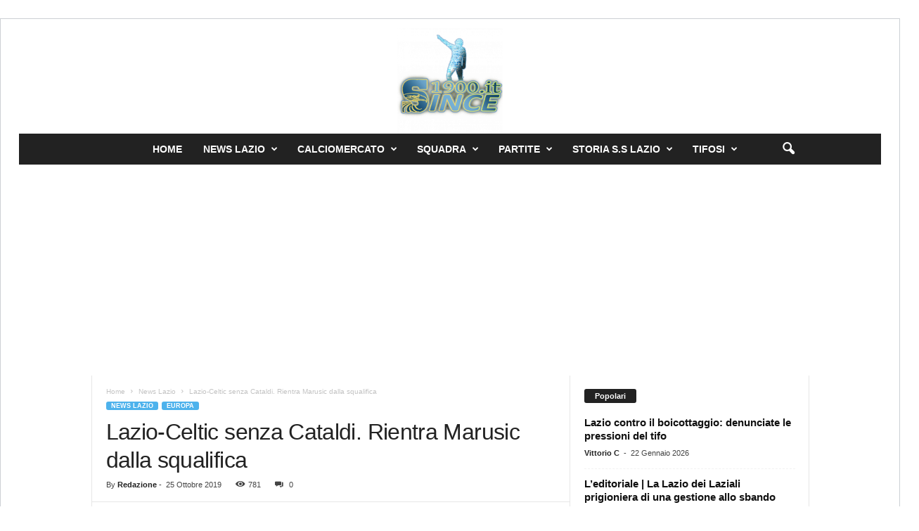

--- FILE ---
content_type: text/html; charset=UTF-8
request_url: https://www.since1900.it/lazio-celtic-senza-cataldi-rientra-marusic-dalla-squalifica/
body_size: 24932
content:
<!doctype html >
<!--[if IE 8]>    <html class="ie8" lang="it-IT" prefix="og: https://ogp.me/ns#"> <![endif]-->
<!--[if IE 9]>    <html class="ie9" lang="it-IT" prefix="og: https://ogp.me/ns#"> <![endif]-->
<!--[if gt IE 8]><!--> <html lang="it-IT" prefix="og: https://ogp.me/ns#"> <!--<![endif]-->
<head>
    <title>Lazio-Celtic senza Cataldi. Rientra Marusic dalla squalifica</title>
    <meta charset="UTF-8" />
    <meta name="viewport" content="width=device-width, initial-scale=1.0">
    <link rel="pingback" href="https://www.since1900.it/xmlrpc.php" />
    <script data-cfasync="false" data-no-defer="1" data-no-minify="1" data-no-optimize="1">var ewww_webp_supported=!1;function check_webp_feature(A,e){var w;e=void 0!==e?e:function(){},ewww_webp_supported?e(ewww_webp_supported):((w=new Image).onload=function(){ewww_webp_supported=0<w.width&&0<w.height,e&&e(ewww_webp_supported)},w.onerror=function(){e&&e(!1)},w.src="data:image/webp;base64,"+{alpha:"UklGRkoAAABXRUJQVlA4WAoAAAAQAAAAAAAAAAAAQUxQSAwAAAARBxAR/Q9ERP8DAABWUDggGAAAABQBAJ0BKgEAAQAAAP4AAA3AAP7mtQAAAA=="}[A])}check_webp_feature("alpha");</script><script data-cfasync="false" data-no-defer="1" data-no-minify="1" data-no-optimize="1">var Arrive=function(c,w){"use strict";if(c.MutationObserver&&"undefined"!=typeof HTMLElement){var r,a=0,u=(r=HTMLElement.prototype.matches||HTMLElement.prototype.webkitMatchesSelector||HTMLElement.prototype.mozMatchesSelector||HTMLElement.prototype.msMatchesSelector,{matchesSelector:function(e,t){return e instanceof HTMLElement&&r.call(e,t)},addMethod:function(e,t,r){var a=e[t];e[t]=function(){return r.length==arguments.length?r.apply(this,arguments):"function"==typeof a?a.apply(this,arguments):void 0}},callCallbacks:function(e,t){t&&t.options.onceOnly&&1==t.firedElems.length&&(e=[e[0]]);for(var r,a=0;r=e[a];a++)r&&r.callback&&r.callback.call(r.elem,r.elem);t&&t.options.onceOnly&&1==t.firedElems.length&&t.me.unbindEventWithSelectorAndCallback.call(t.target,t.selector,t.callback)},checkChildNodesRecursively:function(e,t,r,a){for(var i,n=0;i=e[n];n++)r(i,t,a)&&a.push({callback:t.callback,elem:i}),0<i.childNodes.length&&u.checkChildNodesRecursively(i.childNodes,t,r,a)},mergeArrays:function(e,t){var r,a={};for(r in e)e.hasOwnProperty(r)&&(a[r]=e[r]);for(r in t)t.hasOwnProperty(r)&&(a[r]=t[r]);return a},toElementsArray:function(e){return e=void 0!==e&&("number"!=typeof e.length||e===c)?[e]:e}}),e=(l.prototype.addEvent=function(e,t,r,a){a={target:e,selector:t,options:r,callback:a,firedElems:[]};return this._beforeAdding&&this._beforeAdding(a),this._eventsBucket.push(a),a},l.prototype.removeEvent=function(e){for(var t,r=this._eventsBucket.length-1;t=this._eventsBucket[r];r--)e(t)&&(this._beforeRemoving&&this._beforeRemoving(t),(t=this._eventsBucket.splice(r,1))&&t.length&&(t[0].callback=null))},l.prototype.beforeAdding=function(e){this._beforeAdding=e},l.prototype.beforeRemoving=function(e){this._beforeRemoving=e},l),t=function(i,n){var o=new e,l=this,s={fireOnAttributesModification:!1};return o.beforeAdding(function(t){var e=t.target;e!==c.document&&e!==c||(e=document.getElementsByTagName("html")[0]);var r=new MutationObserver(function(e){n.call(this,e,t)}),a=i(t.options);r.observe(e,a),t.observer=r,t.me=l}),o.beforeRemoving(function(e){e.observer.disconnect()}),this.bindEvent=function(e,t,r){t=u.mergeArrays(s,t);for(var a=u.toElementsArray(this),i=0;i<a.length;i++)o.addEvent(a[i],e,t,r)},this.unbindEvent=function(){var r=u.toElementsArray(this);o.removeEvent(function(e){for(var t=0;t<r.length;t++)if(this===w||e.target===r[t])return!0;return!1})},this.unbindEventWithSelectorOrCallback=function(r){var a=u.toElementsArray(this),i=r,e="function"==typeof r?function(e){for(var t=0;t<a.length;t++)if((this===w||e.target===a[t])&&e.callback===i)return!0;return!1}:function(e){for(var t=0;t<a.length;t++)if((this===w||e.target===a[t])&&e.selector===r)return!0;return!1};o.removeEvent(e)},this.unbindEventWithSelectorAndCallback=function(r,a){var i=u.toElementsArray(this);o.removeEvent(function(e){for(var t=0;t<i.length;t++)if((this===w||e.target===i[t])&&e.selector===r&&e.callback===a)return!0;return!1})},this},i=new function(){var s={fireOnAttributesModification:!1,onceOnly:!1,existing:!1};function n(e,t,r){return!(!u.matchesSelector(e,t.selector)||(e._id===w&&(e._id=a++),-1!=t.firedElems.indexOf(e._id)))&&(t.firedElems.push(e._id),!0)}var c=(i=new t(function(e){var t={attributes:!1,childList:!0,subtree:!0};return e.fireOnAttributesModification&&(t.attributes=!0),t},function(e,i){e.forEach(function(e){var t=e.addedNodes,r=e.target,a=[];null!==t&&0<t.length?u.checkChildNodesRecursively(t,i,n,a):"attributes"===e.type&&n(r,i)&&a.push({callback:i.callback,elem:r}),u.callCallbacks(a,i)})})).bindEvent;return i.bindEvent=function(e,t,r){t=void 0===r?(r=t,s):u.mergeArrays(s,t);var a=u.toElementsArray(this);if(t.existing){for(var i=[],n=0;n<a.length;n++)for(var o=a[n].querySelectorAll(e),l=0;l<o.length;l++)i.push({callback:r,elem:o[l]});if(t.onceOnly&&i.length)return r.call(i[0].elem,i[0].elem);setTimeout(u.callCallbacks,1,i)}c.call(this,e,t,r)},i},o=new function(){var a={};function i(e,t){return u.matchesSelector(e,t.selector)}var n=(o=new t(function(){return{childList:!0,subtree:!0}},function(e,r){e.forEach(function(e){var t=e.removedNodes,e=[];null!==t&&0<t.length&&u.checkChildNodesRecursively(t,r,i,e),u.callCallbacks(e,r)})})).bindEvent;return o.bindEvent=function(e,t,r){t=void 0===r?(r=t,a):u.mergeArrays(a,t),n.call(this,e,t,r)},o};d(HTMLElement.prototype),d(NodeList.prototype),d(HTMLCollection.prototype),d(HTMLDocument.prototype),d(Window.prototype);var n={};return s(i,n,"unbindAllArrive"),s(o,n,"unbindAllLeave"),n}function l(){this._eventsBucket=[],this._beforeAdding=null,this._beforeRemoving=null}function s(e,t,r){u.addMethod(t,r,e.unbindEvent),u.addMethod(t,r,e.unbindEventWithSelectorOrCallback),u.addMethod(t,r,e.unbindEventWithSelectorAndCallback)}function d(e){e.arrive=i.bindEvent,s(i,e,"unbindArrive"),e.leave=o.bindEvent,s(o,e,"unbindLeave")}}(window,void 0),ewww_webp_supported=!1;function check_webp_feature(e,t){var r;ewww_webp_supported?t(ewww_webp_supported):((r=new Image).onload=function(){ewww_webp_supported=0<r.width&&0<r.height,t(ewww_webp_supported)},r.onerror=function(){t(!1)},r.src="data:image/webp;base64,"+{alpha:"UklGRkoAAABXRUJQVlA4WAoAAAAQAAAAAAAAAAAAQUxQSAwAAAARBxAR/Q9ERP8DAABWUDggGAAAABQBAJ0BKgEAAQAAAP4AAA3AAP7mtQAAAA==",animation:"UklGRlIAAABXRUJQVlA4WAoAAAASAAAAAAAAAAAAQU5JTQYAAAD/////AABBTk1GJgAAAAAAAAAAAAAAAAAAAGQAAABWUDhMDQAAAC8AAAAQBxAREYiI/gcA"}[e])}function ewwwLoadImages(e){if(e){for(var t=document.querySelectorAll(".batch-image img, .image-wrapper a, .ngg-pro-masonry-item a, .ngg-galleria-offscreen-seo-wrapper a"),r=0,a=t.length;r<a;r++)ewwwAttr(t[r],"data-src",t[r].getAttribute("data-webp")),ewwwAttr(t[r],"data-thumbnail",t[r].getAttribute("data-webp-thumbnail"));for(var i=document.querySelectorAll("div.woocommerce-product-gallery__image"),r=0,a=i.length;r<a;r++)ewwwAttr(i[r],"data-thumb",i[r].getAttribute("data-webp-thumb"))}for(var n=document.querySelectorAll("video"),r=0,a=n.length;r<a;r++)ewwwAttr(n[r],"poster",e?n[r].getAttribute("data-poster-webp"):n[r].getAttribute("data-poster-image"));for(var o,l=document.querySelectorAll("img.ewww_webp_lazy_load"),r=0,a=l.length;r<a;r++)e&&(ewwwAttr(l[r],"data-lazy-srcset",l[r].getAttribute("data-lazy-srcset-webp")),ewwwAttr(l[r],"data-srcset",l[r].getAttribute("data-srcset-webp")),ewwwAttr(l[r],"data-lazy-src",l[r].getAttribute("data-lazy-src-webp")),ewwwAttr(l[r],"data-src",l[r].getAttribute("data-src-webp")),ewwwAttr(l[r],"data-orig-file",l[r].getAttribute("data-webp-orig-file")),ewwwAttr(l[r],"data-medium-file",l[r].getAttribute("data-webp-medium-file")),ewwwAttr(l[r],"data-large-file",l[r].getAttribute("data-webp-large-file")),null!=(o=l[r].getAttribute("srcset"))&&!1!==o&&o.includes("R0lGOD")&&ewwwAttr(l[r],"src",l[r].getAttribute("data-lazy-src-webp"))),l[r].className=l[r].className.replace(/\bewww_webp_lazy_load\b/,"");for(var s=document.querySelectorAll(".ewww_webp"),r=0,a=s.length;r<a;r++)e?(ewwwAttr(s[r],"srcset",s[r].getAttribute("data-srcset-webp")),ewwwAttr(s[r],"src",s[r].getAttribute("data-src-webp")),ewwwAttr(s[r],"data-orig-file",s[r].getAttribute("data-webp-orig-file")),ewwwAttr(s[r],"data-medium-file",s[r].getAttribute("data-webp-medium-file")),ewwwAttr(s[r],"data-large-file",s[r].getAttribute("data-webp-large-file")),ewwwAttr(s[r],"data-large_image",s[r].getAttribute("data-webp-large_image")),ewwwAttr(s[r],"data-src",s[r].getAttribute("data-webp-src"))):(ewwwAttr(s[r],"srcset",s[r].getAttribute("data-srcset-img")),ewwwAttr(s[r],"src",s[r].getAttribute("data-src-img"))),s[r].className=s[r].className.replace(/\bewww_webp\b/,"ewww_webp_loaded");window.jQuery&&jQuery.fn.isotope&&jQuery.fn.imagesLoaded&&(jQuery(".fusion-posts-container-infinite").imagesLoaded(function(){jQuery(".fusion-posts-container-infinite").hasClass("isotope")&&jQuery(".fusion-posts-container-infinite").isotope()}),jQuery(".fusion-portfolio:not(.fusion-recent-works) .fusion-portfolio-wrapper").imagesLoaded(function(){jQuery(".fusion-portfolio:not(.fusion-recent-works) .fusion-portfolio-wrapper").isotope()}))}function ewwwWebPInit(e){ewwwLoadImages(e),ewwwNggLoadGalleries(e),document.arrive(".ewww_webp",function(){ewwwLoadImages(e)}),document.arrive(".ewww_webp_lazy_load",function(){ewwwLoadImages(e)}),document.arrive("videos",function(){ewwwLoadImages(e)}),"loading"==document.readyState?document.addEventListener("DOMContentLoaded",ewwwJSONParserInit):("undefined"!=typeof galleries&&ewwwNggParseGalleries(e),ewwwWooParseVariations(e))}function ewwwAttr(e,t,r){null!=r&&!1!==r&&e.setAttribute(t,r)}function ewwwJSONParserInit(){"undefined"!=typeof galleries&&check_webp_feature("alpha",ewwwNggParseGalleries),check_webp_feature("alpha",ewwwWooParseVariations)}function ewwwWooParseVariations(e){if(e)for(var t=document.querySelectorAll("form.variations_form"),r=0,a=t.length;r<a;r++){var i=t[r].getAttribute("data-product_variations"),n=!1;try{for(var o in i=JSON.parse(i))void 0!==i[o]&&void 0!==i[o].image&&(void 0!==i[o].image.src_webp&&(i[o].image.src=i[o].image.src_webp,n=!0),void 0!==i[o].image.srcset_webp&&(i[o].image.srcset=i[o].image.srcset_webp,n=!0),void 0!==i[o].image.full_src_webp&&(i[o].image.full_src=i[o].image.full_src_webp,n=!0),void 0!==i[o].image.gallery_thumbnail_src_webp&&(i[o].image.gallery_thumbnail_src=i[o].image.gallery_thumbnail_src_webp,n=!0),void 0!==i[o].image.thumb_src_webp&&(i[o].image.thumb_src=i[o].image.thumb_src_webp,n=!0));n&&ewwwAttr(t[r],"data-product_variations",JSON.stringify(i))}catch(e){}}}function ewwwNggParseGalleries(e){if(e)for(var t in galleries){var r=galleries[t];galleries[t].images_list=ewwwNggParseImageList(r.images_list)}}function ewwwNggLoadGalleries(e){e&&document.addEventListener("ngg.galleria.themeadded",function(e,t){window.ngg_galleria._create_backup=window.ngg_galleria.create,window.ngg_galleria.create=function(e,t){var r=$(e).data("id");return galleries["gallery_"+r].images_list=ewwwNggParseImageList(galleries["gallery_"+r].images_list),window.ngg_galleria._create_backup(e,t)}})}function ewwwNggParseImageList(e){for(var t in e){var r=e[t];if(void 0!==r["image-webp"]&&(e[t].image=r["image-webp"],delete e[t]["image-webp"]),void 0!==r["thumb-webp"]&&(e[t].thumb=r["thumb-webp"],delete e[t]["thumb-webp"]),void 0!==r.full_image_webp&&(e[t].full_image=r.full_image_webp,delete e[t].full_image_webp),void 0!==r.srcsets)for(var a in r.srcsets)nggSrcset=r.srcsets[a],void 0!==r.srcsets[a+"-webp"]&&(e[t].srcsets[a]=r.srcsets[a+"-webp"],delete e[t].srcsets[a+"-webp"]);if(void 0!==r.full_srcsets)for(var i in r.full_srcsets)nggFSrcset=r.full_srcsets[i],void 0!==r.full_srcsets[i+"-webp"]&&(e[t].full_srcsets[i]=r.full_srcsets[i+"-webp"],delete e[t].full_srcsets[i+"-webp"])}return e}check_webp_feature("alpha",ewwwWebPInit);</script>	<style>img:is([sizes="auto" i], [sizes^="auto," i]) { contain-intrinsic-size: 3000px 1500px }</style>
	<link rel="icon" type="image/png" href="https://www.since1900.it/wp-content/uploads/2021/01/cropped-cropped-cropped-cropped-cropped-cropped-since1900-logo2021-2-e1664032728599.png">
<!-- Ottimizzazione per i motori di ricerca di Rank Math - https://rankmath.com/ -->
<meta name="description" content="In Celtic-Lazio di ieri sera, Danilo Cataldi ha rimediato la terza ammonizione in 3 gare europei che gli vale la squalifica in Lazio-Celtic. La squadra"/>
<meta name="robots" content="follow, index, max-snippet:-1, max-video-preview:-1, max-image-preview:large"/>
<link rel="canonical" href="https://www.since1900.it/lazio-celtic-senza-cataldi-rientra-marusic-dalla-squalifica/" />
<meta property="og:locale" content="it_IT" />
<meta property="og:type" content="article" />
<meta property="og:title" content="Lazio-Celtic senza Cataldi. Rientra Marusic dalla squalifica" />
<meta property="og:description" content="In Celtic-Lazio di ieri sera, Danilo Cataldi ha rimediato la terza ammonizione in 3 gare europei che gli vale la squalifica in Lazio-Celtic. La squadra" />
<meta property="og:url" content="https://www.since1900.it/lazio-celtic-senza-cataldi-rientra-marusic-dalla-squalifica/" />
<meta property="og:site_name" content="Since1900" />
<meta property="article:publisher" content="https://www.facebook.com/since1900.it" />
<meta property="article:section" content="News Lazio" />
<meta property="og:updated_time" content="2019-10-25T10:42:40+02:00" />
<meta property="og:image" content="https://www.since1900.it/wp-content/uploads/2016/02/cataldi-1.jpg" />
<meta property="og:image:secure_url" content="https://www.since1900.it/wp-content/uploads/2016/02/cataldi-1.jpg" />
<meta property="og:image:width" content="725" />
<meta property="og:image:height" content="479" />
<meta property="og:image:alt" content="cataldi" />
<meta property="og:image:type" content="image/jpeg" />
<meta property="article:published_time" content="2019-10-25T10:42:38+02:00" />
<meta property="article:modified_time" content="2019-10-25T10:42:40+02:00" />
<meta name="twitter:card" content="summary_large_image" />
<meta name="twitter:title" content="Lazio-Celtic senza Cataldi. Rientra Marusic dalla squalifica" />
<meta name="twitter:description" content="In Celtic-Lazio di ieri sera, Danilo Cataldi ha rimediato la terza ammonizione in 3 gare europei che gli vale la squalifica in Lazio-Celtic. La squadra" />
<meta name="twitter:site" content="@1900_since" />
<meta name="twitter:creator" content="@1900_since" />
<meta name="twitter:image" content="https://www.since1900.it/wp-content/uploads/2016/02/cataldi-1.jpg" />
<meta name="twitter:label1" content="Scritto da" />
<meta name="twitter:data1" content="Redazione" />
<meta name="twitter:label2" content="Tempo di lettura" />
<meta name="twitter:data2" content="Meno di un minuto" />
<script type="application/ld+json" class="rank-math-schema">{"@context":"https://schema.org","@graph":[{"@type":["NewsMediaOrganization","Organization"],"@id":"https://www.since1900.it/#organization","name":"Since1900","url":"https://www.since1900.it","sameAs":["https://www.facebook.com/since1900.it","https://twitter.com/1900_since","https://www.instagram.com/since1900official/","https://www.youtube.com/channel/UC7RXorUCLmVtJzLwLzD4j4g/","https://it.wikipedia.org/wiki/S.S._Lazio_Training_Center"],"logo":{"@type":"ImageObject","@id":"https://www.since1900.it/#logo","url":"https://www.since1900.it/wp-content/uploads/2024/02/logo-nav-copia2.png","contentUrl":"https://www.since1900.it/wp-content/uploads/2024/02/logo-nav-copia2.png","caption":"Since1900","inLanguage":"it-IT","width":"92","height":"30"}},{"@type":"WebSite","@id":"https://www.since1900.it/#website","url":"https://www.since1900.it","name":"Since1900","alternateName":"Since 1900","publisher":{"@id":"https://www.since1900.it/#organization"},"inLanguage":"it-IT"},{"@type":"ImageObject","@id":"https://www.since1900.it/wp-content/uploads/2016/02/cataldi-1.jpg","url":"https://www.since1900.it/wp-content/uploads/2016/02/cataldi-1.jpg","width":"725","height":"479","inLanguage":"it-IT"},{"@type":"BreadcrumbList","@id":"https://www.since1900.it/lazio-celtic-senza-cataldi-rientra-marusic-dalla-squalifica/#breadcrumb","itemListElement":[{"@type":"ListItem","position":"1","item":{"@id":"https://www.since1900.it","name":"Home"}},{"@type":"ListItem","position":"2","item":{"@id":"https://www.since1900.it/lazio-celtic-senza-cataldi-rientra-marusic-dalla-squalifica/","name":"Lazio-Celtic senza Cataldi. Rientra Marusic dalla squalifica"}}]},{"@type":"WebPage","@id":"https://www.since1900.it/lazio-celtic-senza-cataldi-rientra-marusic-dalla-squalifica/#webpage","url":"https://www.since1900.it/lazio-celtic-senza-cataldi-rientra-marusic-dalla-squalifica/","name":"Lazio-Celtic senza Cataldi. Rientra Marusic dalla squalifica","datePublished":"2019-10-25T10:42:38+02:00","dateModified":"2019-10-25T10:42:40+02:00","isPartOf":{"@id":"https://www.since1900.it/#website"},"primaryImageOfPage":{"@id":"https://www.since1900.it/wp-content/uploads/2016/02/cataldi-1.jpg"},"inLanguage":"it-IT","breadcrumb":{"@id":"https://www.since1900.it/lazio-celtic-senza-cataldi-rientra-marusic-dalla-squalifica/#breadcrumb"}},{"@type":"Person","@id":"https://www.since1900.it/author/honil888/","name":"Redazione","url":"https://www.since1900.it/author/honil888/","image":{"@type":"ImageObject","@id":"https://secure.gravatar.com/avatar/b3d4264a3507e81fbdd861d4ec0b89982496a8385a8bcb1df50981a87bf738f6?s=96&amp;r=g","url":"https://secure.gravatar.com/avatar/b3d4264a3507e81fbdd861d4ec0b89982496a8385a8bcb1df50981a87bf738f6?s=96&amp;r=g","caption":"Redazione","inLanguage":"it-IT"},"sameAs":["http://www.since1900.it"],"worksFor":{"@id":"https://www.since1900.it/#organization"}},{"@type":"NewsArticle","headline":"Lazio-Celtic senza Cataldi. Rientra Marusic dalla squalifica","keywords":"cataldi","datePublished":"2019-10-25T10:42:38+02:00","dateModified":"2019-10-25T10:42:40+02:00","author":{"@id":"https://www.since1900.it/author/honil888/","name":"Redazione"},"publisher":{"@id":"https://www.since1900.it/#organization"},"description":"In Celtic-Lazio di ieri sera, Danilo Cataldi ha rimediato la terza ammonizione in 3 gare europei che gli vale la squalifica in Lazio-Celtic. La squadra","name":"Lazio-Celtic senza Cataldi. Rientra Marusic dalla squalifica","@id":"https://www.since1900.it/lazio-celtic-senza-cataldi-rientra-marusic-dalla-squalifica/#richSnippet","isPartOf":{"@id":"https://www.since1900.it/lazio-celtic-senza-cataldi-rientra-marusic-dalla-squalifica/#webpage"},"image":{"@id":"https://www.since1900.it/wp-content/uploads/2016/02/cataldi-1.jpg"},"inLanguage":"it-IT","mainEntityOfPage":{"@id":"https://www.since1900.it/lazio-celtic-senza-cataldi-rientra-marusic-dalla-squalifica/#webpage"}}]}</script>
<!-- /Rank Math WordPress SEO plugin -->

<link rel='dns-prefetch' href='//www.googletagmanager.com' />
<link rel='dns-prefetch' href='//pagead2.googlesyndication.com' />
<link rel="alternate" type="application/rss+xml" title="Since 1900 Notizie ss Lazio &raquo; Feed" href="https://www.since1900.it/feed/" />
<link rel="alternate" type="application/rss+xml" title="Since 1900 Notizie ss Lazio &raquo; Feed dei commenti" href="https://www.since1900.it/comments/feed/" />
<script type="text/javascript">
/* <![CDATA[ */
window._wpemojiSettings = {"baseUrl":"https:\/\/s.w.org\/images\/core\/emoji\/16.0.1\/72x72\/","ext":".png","svgUrl":"https:\/\/s.w.org\/images\/core\/emoji\/16.0.1\/svg\/","svgExt":".svg","source":{"concatemoji":"https:\/\/www.since1900.it\/wp-includes\/js\/wp-emoji-release.min.js?ver=6.8.3"}};
/*! This file is auto-generated */
!function(s,n){var o,i,e;function c(e){try{var t={supportTests:e,timestamp:(new Date).valueOf()};sessionStorage.setItem(o,JSON.stringify(t))}catch(e){}}function p(e,t,n){e.clearRect(0,0,e.canvas.width,e.canvas.height),e.fillText(t,0,0);var t=new Uint32Array(e.getImageData(0,0,e.canvas.width,e.canvas.height).data),a=(e.clearRect(0,0,e.canvas.width,e.canvas.height),e.fillText(n,0,0),new Uint32Array(e.getImageData(0,0,e.canvas.width,e.canvas.height).data));return t.every(function(e,t){return e===a[t]})}function u(e,t){e.clearRect(0,0,e.canvas.width,e.canvas.height),e.fillText(t,0,0);for(var n=e.getImageData(16,16,1,1),a=0;a<n.data.length;a++)if(0!==n.data[a])return!1;return!0}function f(e,t,n,a){switch(t){case"flag":return n(e,"\ud83c\udff3\ufe0f\u200d\u26a7\ufe0f","\ud83c\udff3\ufe0f\u200b\u26a7\ufe0f")?!1:!n(e,"\ud83c\udde8\ud83c\uddf6","\ud83c\udde8\u200b\ud83c\uddf6")&&!n(e,"\ud83c\udff4\udb40\udc67\udb40\udc62\udb40\udc65\udb40\udc6e\udb40\udc67\udb40\udc7f","\ud83c\udff4\u200b\udb40\udc67\u200b\udb40\udc62\u200b\udb40\udc65\u200b\udb40\udc6e\u200b\udb40\udc67\u200b\udb40\udc7f");case"emoji":return!a(e,"\ud83e\udedf")}return!1}function g(e,t,n,a){var r="undefined"!=typeof WorkerGlobalScope&&self instanceof WorkerGlobalScope?new OffscreenCanvas(300,150):s.createElement("canvas"),o=r.getContext("2d",{willReadFrequently:!0}),i=(o.textBaseline="top",o.font="600 32px Arial",{});return e.forEach(function(e){i[e]=t(o,e,n,a)}),i}function t(e){var t=s.createElement("script");t.src=e,t.defer=!0,s.head.appendChild(t)}"undefined"!=typeof Promise&&(o="wpEmojiSettingsSupports",i=["flag","emoji"],n.supports={everything:!0,everythingExceptFlag:!0},e=new Promise(function(e){s.addEventListener("DOMContentLoaded",e,{once:!0})}),new Promise(function(t){var n=function(){try{var e=JSON.parse(sessionStorage.getItem(o));if("object"==typeof e&&"number"==typeof e.timestamp&&(new Date).valueOf()<e.timestamp+604800&&"object"==typeof e.supportTests)return e.supportTests}catch(e){}return null}();if(!n){if("undefined"!=typeof Worker&&"undefined"!=typeof OffscreenCanvas&&"undefined"!=typeof URL&&URL.createObjectURL&&"undefined"!=typeof Blob)try{var e="postMessage("+g.toString()+"("+[JSON.stringify(i),f.toString(),p.toString(),u.toString()].join(",")+"));",a=new Blob([e],{type:"text/javascript"}),r=new Worker(URL.createObjectURL(a),{name:"wpTestEmojiSupports"});return void(r.onmessage=function(e){c(n=e.data),r.terminate(),t(n)})}catch(e){}c(n=g(i,f,p,u))}t(n)}).then(function(e){for(var t in e)n.supports[t]=e[t],n.supports.everything=n.supports.everything&&n.supports[t],"flag"!==t&&(n.supports.everythingExceptFlag=n.supports.everythingExceptFlag&&n.supports[t]);n.supports.everythingExceptFlag=n.supports.everythingExceptFlag&&!n.supports.flag,n.DOMReady=!1,n.readyCallback=function(){n.DOMReady=!0}}).then(function(){return e}).then(function(){var e;n.supports.everything||(n.readyCallback(),(e=n.source||{}).concatemoji?t(e.concatemoji):e.wpemoji&&e.twemoji&&(t(e.twemoji),t(e.wpemoji)))}))}((window,document),window._wpemojiSettings);
/* ]]> */
</script>
<style id='wp-emoji-styles-inline-css' type='text/css'>

	img.wp-smiley, img.emoji {
		display: inline !important;
		border: none !important;
		box-shadow: none !important;
		height: 1em !important;
		width: 1em !important;
		margin: 0 0.07em !important;
		vertical-align: -0.1em !important;
		background: none !important;
		padding: 0 !important;
	}
</style>
<link rel='stylesheet' id='wp-block-library-css' href='https://www.since1900.it/wp-includes/css/dist/block-library/style.min.css?ver=6.8.3' type='text/css' media='all' />
<style id='classic-theme-styles-inline-css' type='text/css'>
/*! This file is auto-generated */
.wp-block-button__link{color:#fff;background-color:#32373c;border-radius:9999px;box-shadow:none;text-decoration:none;padding:calc(.667em + 2px) calc(1.333em + 2px);font-size:1.125em}.wp-block-file__button{background:#32373c;color:#fff;text-decoration:none}
</style>
<style id='global-styles-inline-css' type='text/css'>
:root{--wp--preset--aspect-ratio--square: 1;--wp--preset--aspect-ratio--4-3: 4/3;--wp--preset--aspect-ratio--3-4: 3/4;--wp--preset--aspect-ratio--3-2: 3/2;--wp--preset--aspect-ratio--2-3: 2/3;--wp--preset--aspect-ratio--16-9: 16/9;--wp--preset--aspect-ratio--9-16: 9/16;--wp--preset--color--black: #000000;--wp--preset--color--cyan-bluish-gray: #abb8c3;--wp--preset--color--white: #ffffff;--wp--preset--color--pale-pink: #f78da7;--wp--preset--color--vivid-red: #cf2e2e;--wp--preset--color--luminous-vivid-orange: #ff6900;--wp--preset--color--luminous-vivid-amber: #fcb900;--wp--preset--color--light-green-cyan: #7bdcb5;--wp--preset--color--vivid-green-cyan: #00d084;--wp--preset--color--pale-cyan-blue: #8ed1fc;--wp--preset--color--vivid-cyan-blue: #0693e3;--wp--preset--color--vivid-purple: #9b51e0;--wp--preset--gradient--vivid-cyan-blue-to-vivid-purple: linear-gradient(135deg,rgba(6,147,227,1) 0%,rgb(155,81,224) 100%);--wp--preset--gradient--light-green-cyan-to-vivid-green-cyan: linear-gradient(135deg,rgb(122,220,180) 0%,rgb(0,208,130) 100%);--wp--preset--gradient--luminous-vivid-amber-to-luminous-vivid-orange: linear-gradient(135deg,rgba(252,185,0,1) 0%,rgba(255,105,0,1) 100%);--wp--preset--gradient--luminous-vivid-orange-to-vivid-red: linear-gradient(135deg,rgba(255,105,0,1) 0%,rgb(207,46,46) 100%);--wp--preset--gradient--very-light-gray-to-cyan-bluish-gray: linear-gradient(135deg,rgb(238,238,238) 0%,rgb(169,184,195) 100%);--wp--preset--gradient--cool-to-warm-spectrum: linear-gradient(135deg,rgb(74,234,220) 0%,rgb(151,120,209) 20%,rgb(207,42,186) 40%,rgb(238,44,130) 60%,rgb(251,105,98) 80%,rgb(254,248,76) 100%);--wp--preset--gradient--blush-light-purple: linear-gradient(135deg,rgb(255,206,236) 0%,rgb(152,150,240) 100%);--wp--preset--gradient--blush-bordeaux: linear-gradient(135deg,rgb(254,205,165) 0%,rgb(254,45,45) 50%,rgb(107,0,62) 100%);--wp--preset--gradient--luminous-dusk: linear-gradient(135deg,rgb(255,203,112) 0%,rgb(199,81,192) 50%,rgb(65,88,208) 100%);--wp--preset--gradient--pale-ocean: linear-gradient(135deg,rgb(255,245,203) 0%,rgb(182,227,212) 50%,rgb(51,167,181) 100%);--wp--preset--gradient--electric-grass: linear-gradient(135deg,rgb(202,248,128) 0%,rgb(113,206,126) 100%);--wp--preset--gradient--midnight: linear-gradient(135deg,rgb(2,3,129) 0%,rgb(40,116,252) 100%);--wp--preset--font-size--small: 10px;--wp--preset--font-size--medium: 20px;--wp--preset--font-size--large: 30px;--wp--preset--font-size--x-large: 42px;--wp--preset--font-size--regular: 14px;--wp--preset--font-size--larger: 48px;--wp--preset--spacing--20: 0.44rem;--wp--preset--spacing--30: 0.67rem;--wp--preset--spacing--40: 1rem;--wp--preset--spacing--50: 1.5rem;--wp--preset--spacing--60: 2.25rem;--wp--preset--spacing--70: 3.38rem;--wp--preset--spacing--80: 5.06rem;--wp--preset--shadow--natural: 6px 6px 9px rgba(0, 0, 0, 0.2);--wp--preset--shadow--deep: 12px 12px 50px rgba(0, 0, 0, 0.4);--wp--preset--shadow--sharp: 6px 6px 0px rgba(0, 0, 0, 0.2);--wp--preset--shadow--outlined: 6px 6px 0px -3px rgba(255, 255, 255, 1), 6px 6px rgba(0, 0, 0, 1);--wp--preset--shadow--crisp: 6px 6px 0px rgba(0, 0, 0, 1);}:where(.is-layout-flex){gap: 0.5em;}:where(.is-layout-grid){gap: 0.5em;}body .is-layout-flex{display: flex;}.is-layout-flex{flex-wrap: wrap;align-items: center;}.is-layout-flex > :is(*, div){margin: 0;}body .is-layout-grid{display: grid;}.is-layout-grid > :is(*, div){margin: 0;}:where(.wp-block-columns.is-layout-flex){gap: 2em;}:where(.wp-block-columns.is-layout-grid){gap: 2em;}:where(.wp-block-post-template.is-layout-flex){gap: 1.25em;}:where(.wp-block-post-template.is-layout-grid){gap: 1.25em;}.has-black-color{color: var(--wp--preset--color--black) !important;}.has-cyan-bluish-gray-color{color: var(--wp--preset--color--cyan-bluish-gray) !important;}.has-white-color{color: var(--wp--preset--color--white) !important;}.has-pale-pink-color{color: var(--wp--preset--color--pale-pink) !important;}.has-vivid-red-color{color: var(--wp--preset--color--vivid-red) !important;}.has-luminous-vivid-orange-color{color: var(--wp--preset--color--luminous-vivid-orange) !important;}.has-luminous-vivid-amber-color{color: var(--wp--preset--color--luminous-vivid-amber) !important;}.has-light-green-cyan-color{color: var(--wp--preset--color--light-green-cyan) !important;}.has-vivid-green-cyan-color{color: var(--wp--preset--color--vivid-green-cyan) !important;}.has-pale-cyan-blue-color{color: var(--wp--preset--color--pale-cyan-blue) !important;}.has-vivid-cyan-blue-color{color: var(--wp--preset--color--vivid-cyan-blue) !important;}.has-vivid-purple-color{color: var(--wp--preset--color--vivid-purple) !important;}.has-black-background-color{background-color: var(--wp--preset--color--black) !important;}.has-cyan-bluish-gray-background-color{background-color: var(--wp--preset--color--cyan-bluish-gray) !important;}.has-white-background-color{background-color: var(--wp--preset--color--white) !important;}.has-pale-pink-background-color{background-color: var(--wp--preset--color--pale-pink) !important;}.has-vivid-red-background-color{background-color: var(--wp--preset--color--vivid-red) !important;}.has-luminous-vivid-orange-background-color{background-color: var(--wp--preset--color--luminous-vivid-orange) !important;}.has-luminous-vivid-amber-background-color{background-color: var(--wp--preset--color--luminous-vivid-amber) !important;}.has-light-green-cyan-background-color{background-color: var(--wp--preset--color--light-green-cyan) !important;}.has-vivid-green-cyan-background-color{background-color: var(--wp--preset--color--vivid-green-cyan) !important;}.has-pale-cyan-blue-background-color{background-color: var(--wp--preset--color--pale-cyan-blue) !important;}.has-vivid-cyan-blue-background-color{background-color: var(--wp--preset--color--vivid-cyan-blue) !important;}.has-vivid-purple-background-color{background-color: var(--wp--preset--color--vivid-purple) !important;}.has-black-border-color{border-color: var(--wp--preset--color--black) !important;}.has-cyan-bluish-gray-border-color{border-color: var(--wp--preset--color--cyan-bluish-gray) !important;}.has-white-border-color{border-color: var(--wp--preset--color--white) !important;}.has-pale-pink-border-color{border-color: var(--wp--preset--color--pale-pink) !important;}.has-vivid-red-border-color{border-color: var(--wp--preset--color--vivid-red) !important;}.has-luminous-vivid-orange-border-color{border-color: var(--wp--preset--color--luminous-vivid-orange) !important;}.has-luminous-vivid-amber-border-color{border-color: var(--wp--preset--color--luminous-vivid-amber) !important;}.has-light-green-cyan-border-color{border-color: var(--wp--preset--color--light-green-cyan) !important;}.has-vivid-green-cyan-border-color{border-color: var(--wp--preset--color--vivid-green-cyan) !important;}.has-pale-cyan-blue-border-color{border-color: var(--wp--preset--color--pale-cyan-blue) !important;}.has-vivid-cyan-blue-border-color{border-color: var(--wp--preset--color--vivid-cyan-blue) !important;}.has-vivid-purple-border-color{border-color: var(--wp--preset--color--vivid-purple) !important;}.has-vivid-cyan-blue-to-vivid-purple-gradient-background{background: var(--wp--preset--gradient--vivid-cyan-blue-to-vivid-purple) !important;}.has-light-green-cyan-to-vivid-green-cyan-gradient-background{background: var(--wp--preset--gradient--light-green-cyan-to-vivid-green-cyan) !important;}.has-luminous-vivid-amber-to-luminous-vivid-orange-gradient-background{background: var(--wp--preset--gradient--luminous-vivid-amber-to-luminous-vivid-orange) !important;}.has-luminous-vivid-orange-to-vivid-red-gradient-background{background: var(--wp--preset--gradient--luminous-vivid-orange-to-vivid-red) !important;}.has-very-light-gray-to-cyan-bluish-gray-gradient-background{background: var(--wp--preset--gradient--very-light-gray-to-cyan-bluish-gray) !important;}.has-cool-to-warm-spectrum-gradient-background{background: var(--wp--preset--gradient--cool-to-warm-spectrum) !important;}.has-blush-light-purple-gradient-background{background: var(--wp--preset--gradient--blush-light-purple) !important;}.has-blush-bordeaux-gradient-background{background: var(--wp--preset--gradient--blush-bordeaux) !important;}.has-luminous-dusk-gradient-background{background: var(--wp--preset--gradient--luminous-dusk) !important;}.has-pale-ocean-gradient-background{background: var(--wp--preset--gradient--pale-ocean) !important;}.has-electric-grass-gradient-background{background: var(--wp--preset--gradient--electric-grass) !important;}.has-midnight-gradient-background{background: var(--wp--preset--gradient--midnight) !important;}.has-small-font-size{font-size: var(--wp--preset--font-size--small) !important;}.has-medium-font-size{font-size: var(--wp--preset--font-size--medium) !important;}.has-large-font-size{font-size: var(--wp--preset--font-size--large) !important;}.has-x-large-font-size{font-size: var(--wp--preset--font-size--x-large) !important;}
:where(.wp-block-post-template.is-layout-flex){gap: 1.25em;}:where(.wp-block-post-template.is-layout-grid){gap: 1.25em;}
:where(.wp-block-columns.is-layout-flex){gap: 2em;}:where(.wp-block-columns.is-layout-grid){gap: 2em;}
:root :where(.wp-block-pullquote){font-size: 1.5em;line-height: 1.6;}
</style>
<link rel='stylesheet' id='gn-frontend-gnfollow-style-css' href='https://www.since1900.it/wp-content/plugins/gn-publisher/assets/css/gn-frontend-gnfollow.min.css?ver=1.5.26' type='text/css' media='all' />
<link rel='stylesheet' id='td-theme-css' href='https://www.since1900.it/wp-content/themes/Newsmag/style.css?ver=5.4.3.4' type='text/css' media='all' />
<style id='td-theme-inline-css' type='text/css'>
    
        /* custom css - generated by TagDiv Composer */
        @media (max-width: 767px) {
            .td-header-desktop-wrap {
                display: none;
            }
        }
        @media (min-width: 767px) {
            .td-header-mobile-wrap {
                display: none;
            }
        }
    
	
</style>
<link rel='stylesheet' id='wpr-text-animations-css-css' href='https://www.since1900.it/wp-content/plugins/royal-elementor-addons/assets/css/lib/animations/text-animations.min.css?ver=1.7.1045' type='text/css' media='all' />
<link rel='stylesheet' id='wpr-addons-css-css' href='https://www.since1900.it/wp-content/plugins/royal-elementor-addons/assets/css/frontend.min.css?ver=1.7.1045' type='text/css' media='all' />
<link rel='stylesheet' id='font-awesome-5-all-css' href='https://www.since1900.it/wp-content/plugins/elementor/assets/lib/font-awesome/css/all.min.css?ver=1.7.1045' type='text/css' media='all' />
<link rel='stylesheet' id='td-legacy-framework-front-style-css' href='https://www.since1900.it/wp-content/plugins/td-composer/legacy/Newsmag/assets/css/td_legacy_main.css?ver=02f7892c77f8d92ff3a6477b3d96dee8' type='text/css' media='all' />
<link rel='stylesheet' id='td-theme-demo-style-css' href='https://www.since1900.it/wp-content/plugins/td-composer/legacy/Newsmag/includes/demos/sport/demo_style.css?ver=5.4.3.4' type='text/css' media='all' />
<script type="text/javascript" data-cfasync="false" src="https://www.since1900.it/wp-includes/js/jquery/jquery.min.js?ver=3.7.1" id="jquery-core-js"></script>
<script type="text/javascript" data-cfasync="false" src="https://www.since1900.it/wp-includes/js/jquery/jquery-migrate.min.js?ver=3.4.1" id="jquery-migrate-js"></script>

<!-- Snippet del tag Google (gtag.js) aggiunto da Site Kit -->
<!-- Snippet Google Analytics aggiunto da Site Kit -->
<script type="text/javascript" src="https://www.googletagmanager.com/gtag/js?id=GT-KDZTQ23" id="google_gtagjs-js" async></script>
<script type="text/javascript" id="google_gtagjs-js-after">
/* <![CDATA[ */
window.dataLayer = window.dataLayer || [];function gtag(){dataLayer.push(arguments);}
gtag("set","linker",{"domains":["www.since1900.it"]});
gtag("js", new Date());
gtag("set", "developer_id.dZTNiMT", true);
gtag("config", "GT-KDZTQ23");
/* ]]> */
</script>
<link rel="https://api.w.org/" href="https://www.since1900.it/wp-json/" /><link rel="alternate" title="JSON" type="application/json" href="https://www.since1900.it/wp-json/wp/v2/posts/32336" /><link rel="EditURI" type="application/rsd+xml" title="RSD" href="https://www.since1900.it/xmlrpc.php?rsd" />
<meta name="generator" content="WordPress 6.8.3" />
<link rel='shortlink' href='https://www.since1900.it/?p=32336' />
<link rel="alternate" title="oEmbed (JSON)" type="application/json+oembed" href="https://www.since1900.it/wp-json/oembed/1.0/embed?url=https%3A%2F%2Fwww.since1900.it%2Flazio-celtic-senza-cataldi-rientra-marusic-dalla-squalifica%2F" />
<link rel="alternate" title="oEmbed (XML)" type="text/xml+oembed" href="https://www.since1900.it/wp-json/oembed/1.0/embed?url=https%3A%2F%2Fwww.since1900.it%2Flazio-celtic-senza-cataldi-rientra-marusic-dalla-squalifica%2F&#038;format=xml" />
<meta name="generator" content="Site Kit by Google 1.170.0" />
<!-- Meta tag Google AdSense aggiunti da Site Kit -->
<meta name="google-adsense-platform-account" content="ca-host-pub-2644536267352236">
<meta name="google-adsense-platform-domain" content="sitekit.withgoogle.com">
<!-- Fine dei meta tag Google AdSense aggiunti da Site Kit -->
<meta name="generator" content="Elementor 3.34.1; features: additional_custom_breakpoints; settings: css_print_method-external, google_font-enabled, font_display-swap">
			<style>
				.e-con.e-parent:nth-of-type(n+4):not(.e-lazyloaded):not(.e-no-lazyload),
				.e-con.e-parent:nth-of-type(n+4):not(.e-lazyloaded):not(.e-no-lazyload) * {
					background-image: none !important;
				}
				@media screen and (max-height: 1024px) {
					.e-con.e-parent:nth-of-type(n+3):not(.e-lazyloaded):not(.e-no-lazyload),
					.e-con.e-parent:nth-of-type(n+3):not(.e-lazyloaded):not(.e-no-lazyload) * {
						background-image: none !important;
					}
				}
				@media screen and (max-height: 640px) {
					.e-con.e-parent:nth-of-type(n+2):not(.e-lazyloaded):not(.e-no-lazyload),
					.e-con.e-parent:nth-of-type(n+2):not(.e-lazyloaded):not(.e-no-lazyload) * {
						background-image: none !important;
					}
				}
			</style>
			<noscript><style>.lazyload[data-src]{display:none !important;}</style></noscript><style>.lazyload{background-image:none !important;}.lazyload:before{background-image:none !important;}</style>
<!-- Snippet Google AdSense aggiunto da Site Kit -->
<script type="text/javascript" async="async" src="https://pagead2.googlesyndication.com/pagead/js/adsbygoogle.js?client=ca-pub-9387841108257234&amp;host=ca-host-pub-2644536267352236" crossorigin="anonymous"></script>

<!-- Termina lo snippet Google AdSense aggiunto da Site Kit -->

<!-- JS generated by theme -->

<script type="text/javascript" id="td-generated-header-js">
    
    

	    var tdBlocksArray = []; //here we store all the items for the current page

	    // td_block class - each ajax block uses a object of this class for requests
	    function tdBlock() {
		    this.id = '';
		    this.block_type = 1; //block type id (1-234 etc)
		    this.atts = '';
		    this.td_column_number = '';
		    this.td_current_page = 1; //
		    this.post_count = 0; //from wp
		    this.found_posts = 0; //from wp
		    this.max_num_pages = 0; //from wp
		    this.td_filter_value = ''; //current live filter value
		    this.is_ajax_running = false;
		    this.td_user_action = ''; // load more or infinite loader (used by the animation)
		    this.header_color = '';
		    this.ajax_pagination_infinite_stop = ''; //show load more at page x
	    }

        // td_js_generator - mini detector
        ( function () {
            var htmlTag = document.getElementsByTagName("html")[0];

	        if ( navigator.userAgent.indexOf("MSIE 10.0") > -1 ) {
                htmlTag.className += ' ie10';
            }

            if ( !!navigator.userAgent.match(/Trident.*rv\:11\./) ) {
                htmlTag.className += ' ie11';
            }

	        if ( navigator.userAgent.indexOf("Edge") > -1 ) {
                htmlTag.className += ' ieEdge';
            }

            if ( /(iPad|iPhone|iPod)/g.test(navigator.userAgent) ) {
                htmlTag.className += ' td-md-is-ios';
            }

            var user_agent = navigator.userAgent.toLowerCase();
            if ( user_agent.indexOf("android") > -1 ) {
                htmlTag.className += ' td-md-is-android';
            }

            if ( -1 !== navigator.userAgent.indexOf('Mac OS X')  ) {
                htmlTag.className += ' td-md-is-os-x';
            }

            if ( /chrom(e|ium)/.test(navigator.userAgent.toLowerCase()) ) {
               htmlTag.className += ' td-md-is-chrome';
            }

            if ( -1 !== navigator.userAgent.indexOf('Firefox') ) {
                htmlTag.className += ' td-md-is-firefox';
            }

            if ( -1 !== navigator.userAgent.indexOf('Safari') && -1 === navigator.userAgent.indexOf('Chrome') ) {
                htmlTag.className += ' td-md-is-safari';
            }

            if( -1 !== navigator.userAgent.indexOf('IEMobile') ){
                htmlTag.className += ' td-md-is-iemobile';
            }

        })();

        var tdLocalCache = {};

        ( function () {
            "use strict";

            tdLocalCache = {
                data: {},
                remove: function (resource_id) {
                    delete tdLocalCache.data[resource_id];
                },
                exist: function (resource_id) {
                    return tdLocalCache.data.hasOwnProperty(resource_id) && tdLocalCache.data[resource_id] !== null;
                },
                get: function (resource_id) {
                    return tdLocalCache.data[resource_id];
                },
                set: function (resource_id, cachedData) {
                    tdLocalCache.remove(resource_id);
                    tdLocalCache.data[resource_id] = cachedData;
                }
            };
        })();

    
    
var td_viewport_interval_list=[{"limitBottom":767,"sidebarWidth":251},{"limitBottom":1023,"sidebarWidth":339}];
var td_animation_stack_effect="type0";
var tds_animation_stack=true;
var td_animation_stack_specific_selectors=".entry-thumb, img, .td-lazy-img";
var td_animation_stack_general_selectors=".td-animation-stack img, .td-animation-stack .entry-thumb, .post img, .td-animation-stack .td-lazy-img";
var tdc_is_installed="yes";
var tdc_domain_active=false;
var td_ajax_url="https:\/\/www.since1900.it\/wp-admin\/admin-ajax.php?td_theme_name=Newsmag&v=5.4.3.4";
var td_get_template_directory_uri="https:\/\/www.since1900.it\/wp-content\/plugins\/td-composer\/legacy\/common";
var tds_snap_menu="";
var tds_logo_on_sticky="";
var tds_header_style="10";
var td_please_wait="Please wait...";
var td_email_user_pass_incorrect="User or password incorrect!";
var td_email_user_incorrect="Email or username incorrect!";
var td_email_incorrect="Email incorrect!";
var td_user_incorrect="Username incorrect!";
var td_email_user_empty="Email or username empty!";
var td_pass_empty="Pass empty!";
var td_pass_pattern_incorrect="Invalid Pass Pattern!";
var td_retype_pass_incorrect="Retyped Pass incorrect!";
var tds_more_articles_on_post_enable="";
var tds_more_articles_on_post_time_to_wait="";
var tds_more_articles_on_post_pages_distance_from_top=0;
var tds_captcha="";
var tds_theme_color_site_wide="#4db2ec";
var tds_smart_sidebar="";
var tdThemeName="Newsmag";
var tdThemeNameWl="Newsmag";
var td_magnific_popup_translation_tPrev="Previous (Left arrow key)";
var td_magnific_popup_translation_tNext="Next (Right arrow key)";
var td_magnific_popup_translation_tCounter="%curr% of %total%";
var td_magnific_popup_translation_ajax_tError="The content from %url% could not be loaded.";
var td_magnific_popup_translation_image_tError="The image #%curr% could not be loaded.";
var tdBlockNonce="1d4bafab01";
var tdMobileMenu="enabled";
var tdMobileSearch="enabled";
var tdDateNamesI18n={"month_names":["Gennaio","Febbraio","Marzo","Aprile","Maggio","Giugno","Luglio","Agosto","Settembre","Ottobre","Novembre","Dicembre"],"month_names_short":["Gen","Feb","Mar","Apr","Mag","Giu","Lug","Ago","Set","Ott","Nov","Dic"],"day_names":["domenica","luned\u00ec","marted\u00ec","mercoled\u00ec","gioved\u00ec","venerd\u00ec","sabato"],"day_names_short":["Dom","Lun","Mar","Mer","Gio","Ven","Sab"]};
var td_deploy_mode="deploy";
var td_ad_background_click_link="";
var td_ad_background_click_target="";
</script>




<script type="application/ld+json">
    {
        "@context": "https://schema.org",
        "@type": "BreadcrumbList",
        "itemListElement": [
            {
                "@type": "ListItem",
                "position": 1,
                "item": {
                    "@type": "WebSite",
                    "@id": "https://www.since1900.it/",
                    "name": "Home"
                }
            },
            {
                "@type": "ListItem",
                "position": 2,
                    "item": {
                    "@type": "WebPage",
                    "@id": "https://www.since1900.it/news/",
                    "name": "News Lazio"
                }
            }
            ,{
                "@type": "ListItem",
                "position": 3,
                    "item": {
                    "@type": "WebPage",
                    "@id": "https://www.since1900.it/lazio-celtic-senza-cataldi-rientra-marusic-dalla-squalifica/",
                    "name": "Lazio-Celtic senza Cataldi. Rientra Marusic dalla squalifica"                                
                }
            }    
        ]
    }
</script>
<link rel="icon" href="https://www.since1900.it/wp-content/uploads/2021/01/cropped-cropped-cropped-cropped-cropped-cropped-cropped-since1900-logo2021-2-e1664032728599-32x32.png" sizes="32x32" />
<link rel="icon" href="https://www.since1900.it/wp-content/uploads/2021/01/cropped-cropped-cropped-cropped-cropped-cropped-cropped-since1900-logo2021-2-e1664032728599-192x192.png" sizes="192x192" />
<link rel="apple-touch-icon" href="https://www.since1900.it/wp-content/uploads/2021/01/cropped-cropped-cropped-cropped-cropped-cropped-cropped-since1900-logo2021-2-e1664032728599-180x180.png" />
<meta name="msapplication-TileImage" content="https://www.since1900.it/wp-content/uploads/2021/01/cropped-cropped-cropped-cropped-cropped-cropped-cropped-since1900-logo2021-2-e1664032728599-270x270.png" />
		<style type="text/css" id="wp-custom-css">
			body {
    background: #fff;
    border: 1px solid #ccd0d4;
    color: #444;
    font-family: -apple-system, BlinkMacSystemFont, "Segoe UI", Roboto, Oxygen-Sans, Ubuntu, Cantarell, "Helvetica Neue", sans-serif;
    margin: 2em auto;
    padding: 1em 2em;
    /* max-width: 780px; */
    /* -webkit-box-shadow: 0 1px 1px rgba(0, 0, 0, .04); */
    box-shadow: 0 1px 1px rgba(0, 0, 0, .04);
}
.td-menu-background {
    display: none;
}		</style>
		<style id="wpr_lightbox_styles">
				.lg-backdrop {
					background-color: rgba(0,0,0,0.6) !important;
				}
				.lg-toolbar,
				.lg-dropdown {
					background-color: rgba(0,0,0,0.8) !important;
				}
				.lg-dropdown:after {
					border-bottom-color: rgba(0,0,0,0.8) !important;
				}
				.lg-sub-html {
					background-color: rgba(0,0,0,0.8) !important;
				}
				.lg-thumb-outer,
				.lg-progress-bar {
					background-color: #444444 !important;
				}
				.lg-progress {
					background-color: #a90707 !important;
				}
				.lg-icon {
					color: #efefef !important;
					font-size: 20px !important;
				}
				.lg-icon.lg-toogle-thumb {
					font-size: 24px !important;
				}
				.lg-icon:hover,
				.lg-dropdown-text:hover {
					color: #ffffff !important;
				}
				.lg-sub-html,
				.lg-dropdown-text {
					color: #efefef !important;
					font-size: 14px !important;
				}
				#lg-counter {
					color: #efefef !important;
					font-size: 14px !important;
				}
				.lg-prev,
				.lg-next {
					font-size: 35px !important;
				}

				/* Defaults */
				.lg-icon {
				background-color: transparent !important;
				}

				#lg-counter {
				opacity: 0.9;
				}

				.lg-thumb-outer {
				padding: 0 10px;
				}

				.lg-thumb-item {
				border-radius: 0 !important;
				border: none !important;
				opacity: 0.5;
				}

				.lg-thumb-item.active {
					opacity: 1;
				}
	         </style>	<style id="tdw-css-placeholder">/* custom css - generated by TagDiv Composer */
</style>
<script type="application/ld+json" class="gnpub-schema-markup-output">
{"@context":"https:\/\/schema.org\/","@type":"NewsArticle","@id":"https:\/\/www.since1900.it\/lazio-celtic-senza-cataldi-rientra-marusic-dalla-squalifica\/#newsarticle","url":"https:\/\/www.since1900.it\/lazio-celtic-senza-cataldi-rientra-marusic-dalla-squalifica\/","image":{"@type":"ImageObject","url":"https:\/\/www.since1900.it\/wp-content\/uploads\/2016\/02\/cataldi-1-150x150.jpg","width":150,"height":150},"headline":"Lazio-Celtic senza Cataldi. Rientra Marusic dalla squalifica","mainEntityOfPage":"https:\/\/www.since1900.it\/lazio-celtic-senza-cataldi-rientra-marusic-dalla-squalifica\/","datePublished":"2019-10-25T10:42:38+02:00","dateModified":"2019-10-25T10:42:40+02:00","description":"In Celtic-Lazio di ieri sera, Danilo Cataldi ha rimediato la terza ammonizione in 3 gare europei che gli vale la squalifica in Lazio-Celtic. La squadra capitolina dovr\u00e0 fare a meno del centrocampista italiano. Per quanto riguarda sempre gli squalificati, Adam Marusic con il match di ieri, ha scontato le 3 gare di penalit\u00e0 dopo l'espulsione rimediata contro il Siviglia nella scorsa stagione.","articleSection":"Europa","articleBody":"In Celtic-Lazio di ieri sera, Danilo Cataldi ha rimediato la terza ammonizione in 3 gare europei che gli vale la squalifica in Lazio-Celtic. La squadra capitolina dovr\u00e0 fare a meno del centrocampista italiano.\n\n\n\nPer quanto riguarda sempre gli squalificati, Adam Marusic con il match di ieri, ha scontato le 3 gare di penalit\u00e0 dopo l'espulsione rimediata contro il Siviglia nella scorsa stagione.","keywords":"","name":"Lazio-Celtic senza Cataldi. Rientra Marusic dalla squalifica","thumbnailUrl":"https:\/\/www.since1900.it\/wp-content\/uploads\/2016\/02\/cataldi-1-150x150.jpg","wordCount":62,"timeRequired":"PT16S","mainEntity":{"@type":"WebPage","@id":"https:\/\/www.since1900.it\/lazio-celtic-senza-cataldi-rientra-marusic-dalla-squalifica\/"},"author":{"@type":"Person","name":"Redazione","description":"Dietro la firma 'Redazione' di since1900.it opera il nostro nucleo editoriale. Questo spazio \u00e8 dedicato alle notizie che richiedono una voce ufficiale del sito, alle breaking news che necessitano di rapidit\u00e0, o ai contributi collettivi che riflettono il lavoro sinergico del nostro team. Il nostro impegno costante \u00e8 quello di offrire ai lettori contenuti accurati, aggiornati e sempre guidati dalla passione per i colori biancocelesti e da un approccio giornalistico responsabile","url":"https:\/\/www.since1900.it\/author\/honil888\/","sameAs":["http:\/\/www.since1900.it"],"image":{"@type":"ImageObject","url":"https:\/\/secure.gravatar.com\/avatar\/b3d4264a3507e81fbdd861d4ec0b89982496a8385a8bcb1df50981a87bf738f6?s=96&r=g","height":96,"width":96}},"editor":{"@type":"Person","name":"Redazione","description":"Dietro la firma 'Redazione' di since1900.it opera il nostro nucleo editoriale. Questo spazio \u00e8 dedicato alle notizie che richiedono una voce ufficiale del sito, alle breaking news che necessitano di rapidit\u00e0, o ai contributi collettivi che riflettono il lavoro sinergico del nostro team. Il nostro impegno costante \u00e8 quello di offrire ai lettori contenuti accurati, aggiornati e sempre guidati dalla passione per i colori biancocelesti e da un approccio giornalistico responsabile","url":"https:\/\/www.since1900.it\/author\/honil888\/","sameAs":["http:\/\/www.since1900.it"],"image":{"@type":"ImageObject","url":"https:\/\/secure.gravatar.com\/avatar\/b3d4264a3507e81fbdd861d4ec0b89982496a8385a8bcb1df50981a87bf738f6?s=96&r=g","height":96,"width":96}}}
</script>
</head>

<body class="wp-singular post-template-default single single-post postid-32336 single-format-standard wp-custom-logo wp-theme-Newsmag lazio-celtic-senza-cataldi-rientra-marusic-dalla-squalifica global-block-template-1 elementor-default elementor-kit-49383 td-animation-stack-type0 td-full-layout" itemscope="itemscope" itemtype="https://schema.org/WebPage">

        <div class="td-scroll-up  td-hide-scroll-up-on-mob"  style="display:none;"><i class="td-icon-menu-up"></i></div>

    
    <div class="td-menu-background"></div>
<div id="td-mobile-nav">
    <div class="td-mobile-container">
        <!-- mobile menu top section -->
        <div class="td-menu-socials-wrap">
            <!-- socials -->
            <div class="td-menu-socials">
                            </div>
            <!-- close button -->
            <div class="td-mobile-close">
                <span><i class="td-icon-close-mobile"></i></span>
            </div>
        </div>

        <!-- login section -->
        
        <!-- menu section -->
        <div class="td-mobile-content">
            <div class="menu-2025-container"><ul id="menu-2025" class="td-mobile-main-menu"><li id="menu-item-56969" class="menu-item menu-item-type-post_type menu-item-object-page menu-item-home menu-item-first menu-item-56969"><a href="https://www.since1900.it/">Home</a></li>
<li id="menu-item-56979" class="menu-item menu-item-type-taxonomy menu-item-object-category current-post-ancestor current-menu-parent current-post-parent menu-item-has-children menu-item-56979"><a href="https://www.since1900.it/news/">News Lazio<i class="td-icon-menu-right td-element-after"></i></a>
<ul class="sub-menu">
	<li id="menu-item-56986" class="menu-item menu-item-type-taxonomy menu-item-object-category current-post-ancestor current-menu-parent current-post-parent menu-item-56986"><a href="https://www.since1900.it/news/">Ultime Notizie</a></li>
	<li id="menu-item-57116" class="menu-item menu-item-type-taxonomy menu-item-object-category menu-item-57116"><a href="https://www.since1900.it/news/comunicato-ufficiale/">Comunicato ufficiale</a></li>
	<li id="menu-item-57117" class="menu-item menu-item-type-taxonomy menu-item-object-category menu-item-57117"><a href="https://www.since1900.it/news/conferenza-stampa/">Conferenza Stampa SS.Lazio</a></li>
	<li id="menu-item-57118" class="menu-item menu-item-type-taxonomy menu-item-object-category menu-item-has-children menu-item-57118"><a href="https://www.since1900.it/news/lazio-women-news/">Lazio Women<i class="td-icon-menu-right td-element-after"></i></a>
	<ul class="sub-menu">
		<li id="menu-item-57207" class="menu-item menu-item-type-post_type menu-item-object-page menu-item-57207"><a href="https://www.since1900.it/classifica-e-risultati-lazio-women/">Classifica e Risultati Lazio Women</a></li>
	</ul>
</li>
	<li id="menu-item-57119" class="menu-item menu-item-type-taxonomy menu-item-object-category menu-item-has-children menu-item-57119"><a href="https://www.since1900.it/primavera/">Primavera<i class="td-icon-menu-right td-element-after"></i></a>
	<ul class="sub-menu">
		<li id="menu-item-57208" class="menu-item menu-item-type-post_type menu-item-object-page menu-item-57208"><a href="https://www.since1900.it/classifica-e-risultati-lazio-primavera/">Classifica e Risultati Lazio Primavera</a></li>
	</ul>
</li>
	<li id="menu-item-57120" class="menu-item menu-item-type-taxonomy menu-item-object-category menu-item-57120"><a href="https://www.since1900.it/extralazio/">ExtraLazio</a></li>
	<li id="menu-item-57121" class="menu-item menu-item-type-taxonomy menu-item-object-category menu-item-57121"><a href="https://www.since1900.it/editoriale/">EditoriAle</a></li>
	<li id="menu-item-57122" class="menu-item menu-item-type-taxonomy menu-item-object-category menu-item-57122"><a href="https://www.since1900.it/palla-a-campanile/">Palla a Campanile</a></li>
</ul>
</li>
<li id="menu-item-56980" class="menu-item menu-item-type-taxonomy menu-item-object-category menu-item-has-children menu-item-56980"><a href="https://www.since1900.it/news/calciomercato-lazio/">Calciomercato<i class="td-icon-menu-right td-element-after"></i></a>
<ul class="sub-menu">
	<li id="menu-item-56981" class="menu-item menu-item-type-post_type menu-item-object-page menu-item-56981"><a href="https://www.since1900.it/tutti-i-movimenti/">Tutti i Movimenti</a></li>
	<li id="menu-item-56983" class="menu-item menu-item-type-taxonomy menu-item-object-category menu-item-56983"><a href="https://www.since1900.it/news/calciomercato-lazio/acquisti-ufficiali/">Acquisti Ufficiali</a></li>
	<li id="menu-item-56984" class="menu-item menu-item-type-taxonomy menu-item-object-category menu-item-56984"><a href="https://www.since1900.it/news/calciomercato-lazio/cessioni-ufficiali/">Cessioni Ufficiali</a></li>
	<li id="menu-item-56982" class="menu-item menu-item-type-taxonomy menu-item-object-category menu-item-56982"><a href="https://www.since1900.it/news/calciomercato-lazio/trattative-rumors/">Trattative &amp; Rumors</a></li>
</ul>
</li>
<li id="menu-item-57716" class="menu-item menu-item-type-post_type menu-item-object-page menu-item-has-children menu-item-57716"><a href="https://www.since1900.it/squadra-lazio/">Squadra<i class="td-icon-menu-right td-element-after"></i></a>
<ul class="sub-menu">
	<li id="menu-item-57115" class="menu-item menu-item-type-taxonomy menu-item-object-category menu-item-57115"><a href="https://www.since1900.it/infermeria/">Infortunati &amp; Condizioni</a></li>
</ul>
</li>
<li id="menu-item-57106" class="menu-item menu-item-type-post_type menu-item-object-page menu-item-has-children menu-item-57106"><a href="https://www.since1900.it/classifica-risultati-serie-a-lazio/">Partite<i class="td-icon-menu-right td-element-after"></i></a>
<ul class="sub-menu">
	<li id="menu-item-57206" class="menu-item menu-item-type-post_type menu-item-object-page menu-item-57206"><a href="https://www.since1900.it/classifica-risultati-serie-a-lazio/">S.S. Lazio: Calendario, Risultati, Classifica e Cronache</a></li>
	<li id="menu-item-57107" class="menu-item menu-item-type-taxonomy menu-item-object-category menu-item-57107"><a href="https://www.since1900.it/biglietteria/">Biglietteria</a></li>
	<li id="menu-item-57108" class="menu-item menu-item-type-taxonomy menu-item-object-category menu-item-57108"><a href="https://www.since1900.it/designazioni-arbitrali/">Designazioni Arbitrali</a></li>
	<li id="menu-item-57109" class="menu-item menu-item-type-taxonomy menu-item-object-category menu-item-57109"><a href="https://www.since1900.it/probabili-formazioni/">Probabili formazioni</a></li>
	<li id="menu-item-57110" class="menu-item menu-item-type-taxonomy menu-item-object-category menu-item-57110"><a href="https://www.since1900.it/pagelle/">Pagelle</a></li>
	<li id="menu-item-57111" class="menu-item menu-item-type-taxonomy menu-item-object-category menu-item-57111"><a href="https://www.since1900.it/programmazione-televisiva/">Programmazione televisiva</a></li>
</ul>
</li>
<li id="menu-item-57213" class="menu-item menu-item-type-post_type menu-item-object-page menu-item-has-children menu-item-57213"><a href="https://www.since1900.it/storia-ss-lazio/">Storia S.S Lazio<i class="td-icon-menu-right td-element-after"></i></a>
<ul class="sub-menu">
	<li id="menu-item-57112" class="menu-item menu-item-type-taxonomy menu-item-object-category menu-item-57112"><a href="https://www.since1900.it/storia-ss-lazio/">Storia S.S. Lazio</a></li>
	<li id="menu-item-57113" class="menu-item menu-item-type-taxonomy menu-item-object-category menu-item-57113"><a href="https://www.since1900.it/storia-ss-lazio/accadde_oggi/">Accadde Oggi</a></li>
	<li id="menu-item-57214" class="menu-item menu-item-type-post_type menu-item-object-page menu-item-57214"><a href="https://www.since1900.it/stemmi-lazio-la-storia/">Stemmi Lazio: la storia</a></li>
</ul>
</li>
<li id="menu-item-57209" class="menu-item menu-item-type-taxonomy menu-item-object-category menu-item-has-children menu-item-57209"><a href="https://www.since1900.it/tifosi/">Tifosi<i class="td-icon-menu-right td-element-after"></i></a>
<ul class="sub-menu">
	<li id="menu-item-57210" class="menu-item menu-item-type-post_type menu-item-object-post menu-item-57210"><a href="https://www.since1900.it/lazio-campagna-abbonamenti-2025-2026-prezzi-date/">Campagna Abbonamenti</a></li>
	<li id="menu-item-57211" class="menu-item menu-item-type-post_type menu-item-object-page menu-item-57211"><a href="https://www.since1900.it/cori-lazio-gallery/">Cori Lazio Gallery</a></li>
	<li id="menu-item-57212" class="menu-item menu-item-type-post_type menu-item-object-page menu-item-57212"><a href="https://www.since1900.it/tessera-del-tifoso-millenovecento-fidelity-card/">Fidelity Card “Millenovecento” Lazio: come acquistarla, vantaggi e dettagli</a></li>
</ul>
</li>
</ul></div>        </div>
    </div>

    <!-- register/login section -->
    </div>    <div class="td-search-background"></div>
<div class="td-search-wrap-mob">
	<div class="td-drop-down-search">
		<form method="get" class="td-search-form" action="https://www.since1900.it/">
			<!-- close button -->
			<div class="td-search-close">
				<span><i class="td-icon-close-mobile"></i></span>
			</div>
			<div role="search" class="td-search-input">
				<span>Search</span>
				<input id="td-header-search-mob" type="text" value="" name="s" autocomplete="off" />
			</div>
		</form>
		<div id="td-aj-search-mob"></div>
	</div>
</div>

    <div id="td-outer-wrap">
    
        <div class="td-outer-container">
        
            <!--
Header style 10
-->

<div class="td-header-wrap td-header-style-10">
	<div class="td-top-menu-full">
        <div class="td-header-row td-header-top-menu td-make-full">
		    	    </div>
	</div>

	<div class="td-header-row td-header-header td-logo-mobile-loaded">
		<div class="td-header-text-logo">
				<a class="td-main-logo" href="https://www.since1900.it/">
		<img class="td-retina-data lazyload ewww_webp_lazy_load"  data-retina="https://www.since1900.it/wp-content/uploads/2021/01/cropped-cropped-cropped-cropped-cropped-cropped-since1900-logo2021-2-e1664032728599.png" src="[data-uri]" alt="since1900" width="150" height="150" data-src="https://www.since1900.it/wp-content/uploads/2021/01/cropped-cropped-cropped-cropped-cropped-cropped-since1900-logo2021-2-e1664032728599.png" decoding="async" data-eio-rwidth="150" data-eio-rheight="150" data-src-webp="https://www.since1900.it/wp-content/uploads/2021/01/cropped-cropped-cropped-cropped-cropped-cropped-since1900-logo2021-2-e1664032728599.png.webp" /><noscript><img class="td-retina-data"  data-retina="https://www.since1900.it/wp-content/uploads/2021/01/cropped-cropped-cropped-cropped-cropped-cropped-since1900-logo2021-2-e1664032728599.png" src="https://www.since1900.it/wp-content/uploads/2021/01/cropped-cropped-cropped-cropped-cropped-cropped-since1900-logo2021-2-e1664032728599.png" alt="since1900" width="150" height="150" data-eio="l" /></noscript>
		<span class="td-visual-hidden">Since 1900 Notizie ss Lazio</span>
	</a>
			</div>
	</div>

    <div class="td-header-menu-wrap">
        <div class="td-header-row td-header-main-menu">
            <div class="td-make-full">
                <div id="td-header-menu" role="navigation">
        <div id="td-top-mobile-toggle"><span><i class="td-icon-font td-icon-mobile"></i></span></div>
        <div class="td-main-menu-logo td-logo-in-header">
        	<a class="td-mobile-logo td-sticky-disable" href="https://www.since1900.it/">
		<img class="td-retina-data lazyload ewww_webp_lazy_load" data-retina="https://www.since1900.it/wp-content/uploads/2021/01/cropped-cropped-cropped-cropped-cropped-cropped-since1900-logo2021-2-e1664032728599.png" src="[data-uri]" alt="since1900"  width="150" height="150" data-src="https://www.since1900.it/wp-content/uploads/2021/01/cropped-cropped-cropped-cropped-cropped-cropped-since1900-logo2021-2-e1664032728599.png" decoding="async" data-eio-rwidth="150" data-eio-rheight="150" data-src-webp="https://www.since1900.it/wp-content/uploads/2021/01/cropped-cropped-cropped-cropped-cropped-cropped-since1900-logo2021-2-e1664032728599.png.webp" /><noscript><img class="td-retina-data" data-retina="https://www.since1900.it/wp-content/uploads/2021/01/cropped-cropped-cropped-cropped-cropped-cropped-since1900-logo2021-2-e1664032728599.png" src="https://www.since1900.it/wp-content/uploads/2021/01/cropped-cropped-cropped-cropped-cropped-cropped-since1900-logo2021-2-e1664032728599.png" alt="since1900"  width="150" height="150" data-eio="l" /></noscript>
	</a>
		<a class="td-header-logo td-sticky-disable" href="https://www.since1900.it/">
		<img class="td-retina-data lazyload ewww_webp_lazy_load" data-retina="https://www.since1900.it/wp-content/uploads/2021/01/cropped-cropped-cropped-cropped-cropped-cropped-since1900-logo2021-2-e1664032728599.png" src="[data-uri]" alt="since1900"  width="150" height="150" data-src="https://www.since1900.it/wp-content/uploads/2021/01/cropped-cropped-cropped-cropped-cropped-cropped-since1900-logo2021-2-e1664032728599.png" decoding="async" data-eio-rwidth="150" data-eio-rheight="150" data-src-webp="https://www.since1900.it/wp-content/uploads/2021/01/cropped-cropped-cropped-cropped-cropped-cropped-since1900-logo2021-2-e1664032728599.png.webp" /><noscript><img class="td-retina-data" data-retina="https://www.since1900.it/wp-content/uploads/2021/01/cropped-cropped-cropped-cropped-cropped-cropped-since1900-logo2021-2-e1664032728599.png" src="https://www.since1900.it/wp-content/uploads/2021/01/cropped-cropped-cropped-cropped-cropped-cropped-since1900-logo2021-2-e1664032728599.png" alt="since1900"  width="150" height="150" data-eio="l" /></noscript>
	</a>
	    </div>
    <div class="menu-2025-container"><ul id="menu-2026" class="sf-menu"><li class="menu-item menu-item-type-post_type menu-item-object-page menu-item-home menu-item-first td-menu-item td-normal-menu menu-item-56969"><a href="https://www.since1900.it/">Home</a></li>
<li class="menu-item menu-item-type-taxonomy menu-item-object-category current-post-ancestor current-menu-parent current-post-parent menu-item-has-children td-menu-item td-normal-menu menu-item-56979"><a href="https://www.since1900.it/news/">News Lazio</a>
<ul class="sub-menu">
	<li class="menu-item menu-item-type-taxonomy menu-item-object-category current-post-ancestor current-menu-parent current-post-parent td-menu-item td-normal-menu menu-item-56986"><a href="https://www.since1900.it/news/">Ultime Notizie</a></li>
	<li class="menu-item menu-item-type-taxonomy menu-item-object-category td-menu-item td-normal-menu menu-item-57116"><a href="https://www.since1900.it/news/comunicato-ufficiale/">Comunicato ufficiale</a></li>
	<li class="menu-item menu-item-type-taxonomy menu-item-object-category td-menu-item td-normal-menu menu-item-57117"><a href="https://www.since1900.it/news/conferenza-stampa/">Conferenza Stampa SS.Lazio</a></li>
	<li class="menu-item menu-item-type-taxonomy menu-item-object-category menu-item-has-children td-menu-item td-normal-menu menu-item-57118"><a href="https://www.since1900.it/news/lazio-women-news/">Lazio Women</a>
	<ul class="sub-menu">
		<li class="menu-item menu-item-type-post_type menu-item-object-page td-menu-item td-normal-menu menu-item-57207"><a href="https://www.since1900.it/classifica-e-risultati-lazio-women/">Classifica e Risultati Lazio Women</a></li>
	</ul>
</li>
	<li class="menu-item menu-item-type-taxonomy menu-item-object-category menu-item-has-children td-menu-item td-normal-menu menu-item-57119"><a href="https://www.since1900.it/primavera/">Primavera</a>
	<ul class="sub-menu">
		<li class="menu-item menu-item-type-post_type menu-item-object-page td-menu-item td-normal-menu menu-item-57208"><a href="https://www.since1900.it/classifica-e-risultati-lazio-primavera/">Classifica e Risultati Lazio Primavera</a></li>
	</ul>
</li>
	<li class="menu-item menu-item-type-taxonomy menu-item-object-category td-menu-item td-normal-menu menu-item-57120"><a href="https://www.since1900.it/extralazio/">ExtraLazio</a></li>
	<li class="menu-item menu-item-type-taxonomy menu-item-object-category td-menu-item td-normal-menu menu-item-57121"><a href="https://www.since1900.it/editoriale/">EditoriAle</a></li>
	<li class="menu-item menu-item-type-taxonomy menu-item-object-category td-menu-item td-normal-menu menu-item-57122"><a href="https://www.since1900.it/palla-a-campanile/">Palla a Campanile</a></li>
</ul>
</li>
<li class="menu-item menu-item-type-taxonomy menu-item-object-category menu-item-has-children td-menu-item td-normal-menu menu-item-56980"><a href="https://www.since1900.it/news/calciomercato-lazio/">Calciomercato</a>
<ul class="sub-menu">
	<li class="menu-item menu-item-type-post_type menu-item-object-page td-menu-item td-normal-menu menu-item-56981"><a href="https://www.since1900.it/tutti-i-movimenti/">Tutti i Movimenti</a></li>
	<li class="menu-item menu-item-type-taxonomy menu-item-object-category td-menu-item td-normal-menu menu-item-56983"><a href="https://www.since1900.it/news/calciomercato-lazio/acquisti-ufficiali/">Acquisti Ufficiali</a></li>
	<li class="menu-item menu-item-type-taxonomy menu-item-object-category td-menu-item td-normal-menu menu-item-56984"><a href="https://www.since1900.it/news/calciomercato-lazio/cessioni-ufficiali/">Cessioni Ufficiali</a></li>
	<li class="menu-item menu-item-type-taxonomy menu-item-object-category td-menu-item td-normal-menu menu-item-56982"><a href="https://www.since1900.it/news/calciomercato-lazio/trattative-rumors/">Trattative &amp; Rumors</a></li>
</ul>
</li>
<li class="menu-item menu-item-type-post_type menu-item-object-page menu-item-has-children td-menu-item td-normal-menu menu-item-57716"><a href="https://www.since1900.it/squadra-lazio/">Squadra</a>
<ul class="sub-menu">
	<li class="menu-item menu-item-type-taxonomy menu-item-object-category td-menu-item td-normal-menu menu-item-57115"><a href="https://www.since1900.it/infermeria/">Infortunati &amp; Condizioni</a></li>
</ul>
</li>
<li class="menu-item menu-item-type-post_type menu-item-object-page menu-item-has-children td-menu-item td-normal-menu menu-item-57106"><a href="https://www.since1900.it/classifica-risultati-serie-a-lazio/">Partite</a>
<ul class="sub-menu">
	<li class="menu-item menu-item-type-post_type menu-item-object-page td-menu-item td-normal-menu menu-item-57206"><a href="https://www.since1900.it/classifica-risultati-serie-a-lazio/">S.S. Lazio: Calendario, Risultati, Classifica e Cronache</a></li>
	<li class="menu-item menu-item-type-taxonomy menu-item-object-category td-menu-item td-normal-menu menu-item-57107"><a href="https://www.since1900.it/biglietteria/">Biglietteria</a></li>
	<li class="menu-item menu-item-type-taxonomy menu-item-object-category td-menu-item td-normal-menu menu-item-57108"><a href="https://www.since1900.it/designazioni-arbitrali/">Designazioni Arbitrali</a></li>
	<li class="menu-item menu-item-type-taxonomy menu-item-object-category td-menu-item td-normal-menu menu-item-57109"><a href="https://www.since1900.it/probabili-formazioni/">Probabili formazioni</a></li>
	<li class="menu-item menu-item-type-taxonomy menu-item-object-category td-menu-item td-normal-menu menu-item-57110"><a href="https://www.since1900.it/pagelle/">Pagelle</a></li>
	<li class="menu-item menu-item-type-taxonomy menu-item-object-category td-menu-item td-normal-menu menu-item-57111"><a href="https://www.since1900.it/programmazione-televisiva/">Programmazione televisiva</a></li>
</ul>
</li>
<li class="menu-item menu-item-type-post_type menu-item-object-page menu-item-has-children td-menu-item td-normal-menu menu-item-57213"><a href="https://www.since1900.it/storia-ss-lazio/">Storia S.S Lazio</a>
<ul class="sub-menu">
	<li class="menu-item menu-item-type-taxonomy menu-item-object-category td-menu-item td-normal-menu menu-item-57112"><a href="https://www.since1900.it/storia-ss-lazio/">Storia S.S. Lazio</a></li>
	<li class="menu-item menu-item-type-taxonomy menu-item-object-category td-menu-item td-normal-menu menu-item-57113"><a href="https://www.since1900.it/storia-ss-lazio/accadde_oggi/">Accadde Oggi</a></li>
	<li class="menu-item menu-item-type-post_type menu-item-object-page td-menu-item td-normal-menu menu-item-57214"><a href="https://www.since1900.it/stemmi-lazio-la-storia/">Stemmi Lazio: la storia</a></li>
</ul>
</li>
<li class="menu-item menu-item-type-taxonomy menu-item-object-category menu-item-has-children td-menu-item td-normal-menu menu-item-57209"><a href="https://www.since1900.it/tifosi/">Tifosi</a>
<ul class="sub-menu">
	<li class="menu-item menu-item-type-post_type menu-item-object-post td-menu-item td-normal-menu menu-item-57210"><a href="https://www.since1900.it/lazio-campagna-abbonamenti-2025-2026-prezzi-date/">Campagna Abbonamenti</a></li>
	<li class="menu-item menu-item-type-post_type menu-item-object-page td-menu-item td-normal-menu menu-item-57211"><a href="https://www.since1900.it/cori-lazio-gallery/">Cori Lazio Gallery</a></li>
	<li class="menu-item menu-item-type-post_type menu-item-object-page td-menu-item td-normal-menu menu-item-57212"><a href="https://www.since1900.it/tessera-del-tifoso-millenovecento-fidelity-card/">Fidelity Card “Millenovecento” Lazio: come acquistarla, vantaggi e dettagli</a></li>
</ul>
</li>
</ul></div></div>

<div class="td-search-wrapper">
    <div id="td-top-search">
        <!-- Search -->
        <div class="header-search-wrap">
            <div class="dropdown header-search">
                <a id="td-header-search-button" href="#" role="button" aria-label="search icon" class="dropdown-toggle " data-toggle="dropdown"><i class="td-icon-search"></i></a>
                                <span id="td-header-search-button-mob" class="dropdown-toggle " data-toggle="dropdown"><i class="td-icon-search"></i></span>
                            </div>
        </div>
    </div>
</div>

<div class="header-search-wrap">
	<div class="dropdown header-search">
		<div class="td-drop-down-search">
			<form method="get" class="td-search-form" action="https://www.since1900.it/">
				<div role="search" class="td-head-form-search-wrap">
					<input class="needsclick" id="td-header-search" type="text" value="" name="s" autocomplete="off" /><input class="wpb_button wpb_btn-inverse btn" type="submit" id="td-header-search-top" value="Search" />
				</div>
			</form>
			<div id="td-aj-search"></div>
		</div>
	</div>
</div>            </div>
        </div>
    </div>

	<div class="td-header-container">
		<div class="td-header-row">
			<div class="td-header-sp-rec">
				
<div class="td-header-ad-wrap ">
    

</div>			</div>
		</div>
	</div>
</div>
    <div class="td-container td-post-template-default">
        <div class="td-container-border">
            <div class="td-pb-row">
                                        <div class="td-pb-span8 td-main-content" role="main">
                            <div class="td-ss-main-content">
                                

    <article id="post-32336" class="post-32336 post type-post status-publish format-standard has-post-thumbnail hentry category-news category-europa" itemscope itemtype="https://schema.org/Article"47>
        <div class="td-post-header td-pb-padding-side">
            <div class="entry-crumbs"><span><a title="" class="entry-crumb" href="https://www.since1900.it/">Home</a></span> <i class="td-icon-right td-bread-sep"></i> <span><a title="View all posts in News Lazio" class="entry-crumb" href="https://www.since1900.it/news/">News Lazio</a></span> <i class="td-icon-right td-bread-sep td-bred-no-url-last"></i> <span class="td-bred-no-url-last">Lazio-Celtic senza Cataldi. Rientra Marusic dalla squalifica</span></div>
            <!-- category --><ul class="td-category"><li class="entry-category"><a  href="https://www.since1900.it/news/">News Lazio</a></li><li class="entry-category"><a  href="https://www.since1900.it/europa/">Europa</a></li></ul>
            <header>
                <h1 class="entry-title">Lazio-Celtic senza Cataldi. Rientra Marusic dalla squalifica</h1>

                

                <div class="meta-info">

                    <!-- author --><div class="td-post-author-name"><div class="td-author-by">By</div> <a href="https://www.since1900.it/author/honil888/">Redazione</a><div class="td-author-line"> - </div> </div>                    <!-- date --><span class="td-post-date"><time class="entry-date updated td-module-date" datetime="2019-10-25T10:42:38+02:00" >25 Ottobre 2019</time></span>                    <!-- modified date -->                    <!-- views --><div class="td-post-views"><i class="td-icon-views"></i><span class="td-nr-views-32336">781</span></div>                    <!-- comments --><div class="td-post-comments"><a href="https://www.since1900.it/lazio-celtic-senza-cataldi-rientra-marusic-dalla-squalifica/#respond"><i class="td-icon-comments"></i>0</a></div>                </div>
            </header>
        </div>

        <div class="td-post-sharing-top td-pb-padding-side"><div id="td_social_sharing_article_top" class="td-post-sharing td-ps-bg td-ps-notext td-ps-rounded td-post-sharing-style3 "><div class="td-post-sharing-visible"><a class="td-social-sharing-button td-social-sharing-button-js td-social-network td-social-facebook" href="https://www.facebook.com/sharer.php?u=https%3A%2F%2Fwww.since1900.it%2Flazio-celtic-senza-cataldi-rientra-marusic-dalla-squalifica%2F" title="Facebook" ><div class="td-social-but-icon"><i class="td-icon-facebook"></i></div><div class="td-social-but-text">Facebook</div></a><a class="td-social-sharing-button td-social-sharing-button-js td-social-network td-social-twitter" href="https://twitter.com/intent/tweet?text=Lazio-Celtic+senza+Cataldi.+Rientra+Marusic+dalla+squalifica&url=https%3A%2F%2Fwww.since1900.it%2Flazio-celtic-senza-cataldi-rientra-marusic-dalla-squalifica%2F&via=1900_site" title="Twitter" ><div class="td-social-but-icon"><i class="td-icon-twitter"></i></div><div class="td-social-but-text">Twitter</div></a><a class="td-social-sharing-button td-social-sharing-button-js td-social-network td-social-pinterest" href="https://pinterest.com/pin/create/button/?url=https://www.since1900.it/lazio-celtic-senza-cataldi-rientra-marusic-dalla-squalifica/&amp;media=https://www.since1900.it/wp-content/uploads/2016/02/cataldi-1.jpg&description=Lazio-Celtic+senza+Cataldi.+Rientra+Marusic+dalla+squalifica" title="Pinterest" ><div class="td-social-but-icon"><i class="td-icon-pinterest"></i></div><div class="td-social-but-text">Pinterest</div></a><a class="td-social-sharing-button td-social-sharing-button-js td-social-network td-social-whatsapp" href="https://api.whatsapp.com/send?text=Lazio-Celtic+senza+Cataldi.+Rientra+Marusic+dalla+squalifica %0A%0A https://www.since1900.it/lazio-celtic-senza-cataldi-rientra-marusic-dalla-squalifica/" title="WhatsApp" ><div class="td-social-but-icon"><i class="td-icon-whatsapp"></i></div><div class="td-social-but-text">WhatsApp</div></a><a class="td-social-sharing-button td-social-sharing-button-js td-social-network td-social-mail" href="mailto:?subject=Lazio-Celtic senza Cataldi. Rientra Marusic dalla squalifica&body=https://www.since1900.it/lazio-celtic-senza-cataldi-rientra-marusic-dalla-squalifica/" title="Email" ><div class="td-social-but-icon"><i class="td-icon-mail"></i></div><div class="td-social-but-text">Email</div></a><a class="td-social-sharing-button td-social-sharing-button-js td-social-network td-social-print" href="#" title="Print" ><div class="td-social-but-icon"><i class="td-icon-print"></i></div><div class="td-social-but-text">Print</div></a><a class="td-social-sharing-button td-social-sharing-button-js td-social-network td-social-telegram" href="https://telegram.me/share/url?url=https://www.since1900.it/lazio-celtic-senza-cataldi-rientra-marusic-dalla-squalifica/&text=Lazio-Celtic+senza+Cataldi.+Rientra+Marusic+dalla+squalifica" title="Telegram" ><div class="td-social-but-icon"><i class="td-icon-telegram"></i></div><div class="td-social-but-text">Telegram</div></a><a class="td-social-sharing-button td-social-sharing-button-js td-social-network td-social-copy_url" href="https://www.since1900.it/lazio-celtic-senza-cataldi-rientra-marusic-dalla-squalifica/" title="Copy URL" ><div class="td-social-but-icon"><div class="td-social-copy_url-check td-icon-check"></div><i class="td-icon-copy_url"></i></div><div class="td-social-but-text">Copy URL</div></a></div><div class="td-social-sharing-hidden"><ul class="td-pulldown-filter-list"></ul><a class="td-social-sharing-button td-social-handler td-social-expand-tabs" href="#" data-block-uid="td_social_sharing_article_top" title="More">
                                    <div class="td-social-but-icon"><i class="td-icon-plus td-social-expand-tabs-icon"></i></div>
                                </a></div></div></div>
        <div class="td-post-content td-pb-padding-side">

        <!-- image --><div class="td-post-featured-image"><a href="https://www.since1900.it/wp-content/uploads/2016/02/cataldi-1.jpg" data-caption=""><img fetchpriority="high" width="640" height="423" class="entry-thumb td-modal-image lazyload ewww_webp_lazy_load" src="[data-uri]"   alt="" title="Danilo Cataldi" data-src="https://www.since1900.it/wp-content/uploads/2016/02/cataldi-1.jpg" decoding="async" data-srcset="https://www.since1900.it/wp-content/uploads/2016/02/cataldi-1.jpg 725w, https://www.since1900.it/wp-content/uploads/2016/02/cataldi-1-600x396.jpg 600w, https://www.since1900.it/wp-content/uploads/2016/02/cataldi-1-300x198.jpg 300w" data-sizes="auto" data-eio-rwidth="725" data-eio-rheight="479" data-src-webp="https://www.since1900.it/wp-content/uploads/2016/02/cataldi-1.jpg.webp" data-srcset-webp="https://www.since1900.it/wp-content/uploads/2016/02/cataldi-1.jpg.webp 725w, https://www.since1900.it/wp-content/uploads/2016/02/cataldi-1-600x396.jpg.webp 600w, https://www.since1900.it/wp-content/uploads/2016/02/cataldi-1-300x198.jpg.webp 300w" /><noscript><img fetchpriority="high" width="640" height="423" class="entry-thumb td-modal-image" src="https://www.since1900.it/wp-content/uploads/2016/02/cataldi-1.jpg" srcset="https://www.since1900.it/wp-content/uploads/2016/02/cataldi-1.jpg 725w, https://www.since1900.it/wp-content/uploads/2016/02/cataldi-1-600x396.jpg 600w, https://www.since1900.it/wp-content/uploads/2016/02/cataldi-1-300x198.jpg 300w" sizes="(max-width: 640px) 100vw, 640px" alt="" title="Danilo Cataldi" data-eio="l" /></noscript></a></div>
        <!-- content -->
<p>In Celtic-Lazio di ieri sera, Danilo Cataldi ha rimediato la terza ammonizione in 3 gare europei che gli vale la squalifica in Lazio-Celtic. La squadra capitolina dovrà fare a meno del centrocampista italiano.</p>



<p>Per quanto riguarda sempre gli squalificati, Adam Marusic con il match di ieri, ha scontato le 3 gare di penalità dopo l&#8217;espulsione rimediata contro il Siviglia nella scorsa stagione. </p><div class='code-block code-block-1' style='margin: 8px auto; text-align: center; display: block; clear: both;'>
<script async src="//pagead2.googlesyndication.com/pagead/js/adsbygoogle.js"></script>
<!-- postads2018 -->
<ins class="adsbygoogle"
     style="display:block"
     data-ad-client="ca-pub-9387841108257234"
     data-ad-slot="1864321911"
     data-ad-format="auto"
     data-full-width-responsive="true"></ins>
<script>
(adsbygoogle = window.adsbygoogle || []).push({});
</script>




</div>

<div class='code-block code-block-3' style='margin: 8px 0; clear: both;'>
<br><br> Unisciti subito al Canale WhatsApp di Since1900.it per ricevere in tempo reale tutte le ultime notizie, le probabili formazioni, gli aggiornamenti di mercato e le cronache dei match direttamente sul tuo smartphone!<a href="https://whatsapp.com/channel/0029VaJ9Ytx7DAX4m1eklk26">👉 CLICCA QUI PER ISCRIVERTI SUBITO </a><br>
<br>
Scarica l'App Ufficiale di Since1900.it!

Vivi la Lazio a 360 gradi con la nostra app dedicata: notizie in tempo reale, statistiche, dirette e molto altro, tutto a portata di mano!
<a href="https://play.google.com/store/apps/details?id=app.since1900.android&pcampaignid=web_share" target="_BLANK" rel="nofollow"><img src="[data-uri]" border="0" data-src="https://www.since1900.it/wp-content/uploads/2025/11/app-since1900.jpg" decoding="async" class="lazyload ewww_webp_lazy_load" width="600" height="600" data-eio-rwidth="600" data-eio-rheight="600" data-src-webp="https://www.since1900.it/wp-content/uploads/2025/11/app-since1900.jpg.webp"><noscript><img src="https://www.since1900.it/wp-content/uploads/2025/11/app-since1900.jpg" border="0" data-eio="l"></noscript></a><iframe
    
    title="PayPal donate campaign card"
    frameborder="0"
    width=382
    height=550
    scrolling="no"
 data-src="https://www.paypal.com/giving/campaigns?campaign_id=MR8THJN64M6U8" class="lazyload"></iframe>

</div>
<!-- CONTENT END 1 -->
        </div>


        <footer>
            <!-- post pagination -->            <!-- review -->
            <div class="td-post-source-tags td-pb-padding-side">
                <!-- source via -->                <!-- tags -->            </div>

            <div class="td-post-sharing-bottom td-pb-padding-side"><div class="td-post-sharing-classic"><iframe title="bottomFacebookLike" frameBorder="0"  style="border:none; overflow:hidden; width:105px; height:21px; background-color:transparent;" data-src="https://www.facebook.com/plugins/like.php?href=https://www.since1900.it/lazio-celtic-senza-cataldi-rientra-marusic-dalla-squalifica/&amp;layout=button_count&amp;show_faces=false&amp;width=105&amp;action=like&amp;colorscheme=light&amp;height=21" class="lazyload"></iframe></div><div id="td_social_sharing_article_bottom" class="td-post-sharing td-ps-bg td-ps-notext td-post-sharing-style1 "><div class="td-post-sharing-visible"><a class="td-social-sharing-button td-social-sharing-button-js td-social-network td-social-facebook" href="https://www.facebook.com/sharer.php?u=https%3A%2F%2Fwww.since1900.it%2Flazio-celtic-senza-cataldi-rientra-marusic-dalla-squalifica%2F" title="Facebook" ><div class="td-social-but-icon"><i class="td-icon-facebook"></i></div><div class="td-social-but-text">Facebook</div></a><a class="td-social-sharing-button td-social-sharing-button-js td-social-network td-social-twitter" href="https://twitter.com/intent/tweet?text=Lazio-Celtic+senza+Cataldi.+Rientra+Marusic+dalla+squalifica&url=https%3A%2F%2Fwww.since1900.it%2Flazio-celtic-senza-cataldi-rientra-marusic-dalla-squalifica%2F&via=1900_site" title="Twitter" ><div class="td-social-but-icon"><i class="td-icon-twitter"></i></div><div class="td-social-but-text">Twitter</div></a><a class="td-social-sharing-button td-social-sharing-button-js td-social-network td-social-pinterest" href="https://pinterest.com/pin/create/button/?url=https://www.since1900.it/lazio-celtic-senza-cataldi-rientra-marusic-dalla-squalifica/&amp;media=https://www.since1900.it/wp-content/uploads/2016/02/cataldi-1.jpg&description=Lazio-Celtic+senza+Cataldi.+Rientra+Marusic+dalla+squalifica" title="Pinterest" ><div class="td-social-but-icon"><i class="td-icon-pinterest"></i></div><div class="td-social-but-text">Pinterest</div></a><a class="td-social-sharing-button td-social-sharing-button-js td-social-network td-social-whatsapp" href="https://api.whatsapp.com/send?text=Lazio-Celtic+senza+Cataldi.+Rientra+Marusic+dalla+squalifica %0A%0A https://www.since1900.it/lazio-celtic-senza-cataldi-rientra-marusic-dalla-squalifica/" title="WhatsApp" ><div class="td-social-but-icon"><i class="td-icon-whatsapp"></i></div><div class="td-social-but-text">WhatsApp</div></a><a class="td-social-sharing-button td-social-sharing-button-js td-social-network td-social-mail" href="mailto:?subject=Lazio-Celtic senza Cataldi. Rientra Marusic dalla squalifica&body=https://www.since1900.it/lazio-celtic-senza-cataldi-rientra-marusic-dalla-squalifica/" title="Email" ><div class="td-social-but-icon"><i class="td-icon-mail"></i></div><div class="td-social-but-text">Email</div></a><a class="td-social-sharing-button td-social-sharing-button-js td-social-network td-social-print" href="#" title="Print" ><div class="td-social-but-icon"><i class="td-icon-print"></i></div><div class="td-social-but-text">Print</div></a><a class="td-social-sharing-button td-social-sharing-button-js td-social-network td-social-telegram" href="https://telegram.me/share/url?url=https://www.since1900.it/lazio-celtic-senza-cataldi-rientra-marusic-dalla-squalifica/&text=Lazio-Celtic+senza+Cataldi.+Rientra+Marusic+dalla+squalifica" title="Telegram" ><div class="td-social-but-icon"><i class="td-icon-telegram"></i></div><div class="td-social-but-text">Telegram</div></a><a class="td-social-sharing-button td-social-sharing-button-js td-social-network td-social-copy_url" href="https://www.since1900.it/lazio-celtic-senza-cataldi-rientra-marusic-dalla-squalifica/" title="Copy URL" ><div class="td-social-but-icon"><div class="td-social-copy_url-check td-icon-check"></div><i class="td-icon-copy_url"></i></div><div class="td-social-but-text">Copy URL</div></a></div><div class="td-social-sharing-hidden"><ul class="td-pulldown-filter-list"></ul><a class="td-social-sharing-button td-social-handler td-social-expand-tabs" href="#" data-block-uid="td_social_sharing_article_bottom" title="More">
                                    <div class="td-social-but-icon"><i class="td-icon-plus td-social-expand-tabs-icon"></i></div>
                                </a></div></div></div>            <!-- next prev --><div class="td-block-row td-post-next-prev"><div class="td-block-span6 td-post-prev-post"><div class="td-post-next-prev-content"><span>Previous article</span><a href="https://www.since1900.it/europa-league-risultati-e-classifica-la-lazio-cade-la-roma-derubata/">Europa League, risultati e classifica. La Lazio cade, la Roma derubata</a></div></div><div class="td-next-prev-separator"></div><div class="td-block-span6 td-post-next-post"><div class="td-post-next-prev-content"><span>Next article</span><a href="https://www.since1900.it/ibrahimovic-sbrocca-dopo-la-sconfitta-se-me-ne-vado-io-chi-guarda-questo-campionato/">Ibrahimovic sbrocca dopo la sconfitta: &#8221; Se me ne vado io chi guarda questo campionato?&#8221;</a></div></div></div>            <!-- author box --><div class="author-box-wrap"><a href="https://www.since1900.it/author/honil888/" aria-label="author-photo"><img alt='Redazione' src="[data-uri]"  class="avatar avatar-96 photo lazyload" height='96' width='96' decoding='async' data-src="https://secure.gravatar.com/avatar/b3d4264a3507e81fbdd861d4ec0b89982496a8385a8bcb1df50981a87bf738f6?s=96&r=g" data-srcset="https://secure.gravatar.com/avatar/b3d4264a3507e81fbdd861d4ec0b89982496a8385a8bcb1df50981a87bf738f6?s=192&#038;r=g 2x" data-eio-rwidth="96" data-eio-rheight="96" /><noscript><img alt='Redazione' src='https://secure.gravatar.com/avatar/b3d4264a3507e81fbdd861d4ec0b89982496a8385a8bcb1df50981a87bf738f6?s=96&#038;r=g' srcset='https://secure.gravatar.com/avatar/b3d4264a3507e81fbdd861d4ec0b89982496a8385a8bcb1df50981a87bf738f6?s=192&#038;r=g 2x' class='avatar avatar-96 photo' height='96' width='96' decoding='async' data-eio="l" /></noscript></a><div class="desc"><div class="td-author-name vcard author"><span class="fn"><a href="https://www.since1900.it/author/honil888/">Redazione</a></span></div><div class="td-author-url"><a href="http://www.since1900.it">http://www.since1900.it</a></div><div class="td-author-description">Dietro la firma 'Redazione' di since1900.it opera il nostro nucleo editoriale. Questo spazio è dedicato alle notizie che richiedono una voce ufficiale del sito, alle breaking news che necessitano di rapidità, o ai contributi collettivi che riflettono il lavoro sinergico del nostro team. Il nostro impegno costante è quello di offrire ai lettori contenuti accurati, aggiornati e sempre guidati dalla passione per i colori biancocelesti e da un approccio giornalistico responsabile</div><div class="td-author-social"></div><div class="clearfix"></div></div></div>	        <!-- meta --><span class="td-page-meta" itemprop="author" itemscope itemtype="https://schema.org/Person"><meta itemprop="name" content="Redazione"><meta itemprop="url" content="https://www.since1900.it/author/honil888/"></span><meta itemprop="datePublished" content="2019-10-25T10:42:38+02:00"><meta itemprop="dateModified" content="2019-10-25T10:42:40+02:00"><meta itemscope itemprop="mainEntityOfPage" itemType="https://schema.org/WebPage" itemid="https://www.since1900.it/lazio-celtic-senza-cataldi-rientra-marusic-dalla-squalifica/"/><span class="td-page-meta" itemprop="publisher" itemscope itemtype="https://schema.org/Organization"><span class="td-page-meta" itemprop="logo" itemscope itemtype="https://schema.org/ImageObject"><meta itemprop="url" content="https://www.since1900.it/wp-content/uploads/2021/01/cropped-cropped-cropped-cropped-cropped-cropped-since1900-logo2021-2-e1664032728599.png"></span><meta itemprop="name" content="Since 1900 Notizie ss Lazio"></span><meta itemprop="headline " content="Lazio-Celtic senza Cataldi. Rientra Marusic dalla squalifica"><span class="td-page-meta" itemprop="image" itemscope itemtype="https://schema.org/ImageObject"><meta itemprop="url" content="https://www.since1900.it/wp-content/uploads/2016/02/cataldi-1.jpg"><meta itemprop="width" content="725"><meta itemprop="height" content="479"></span>        </footer>

    </article> <!-- /.post -->

    <script>var block_tdi_3 = new tdBlock();
block_tdi_3.id = "tdi_3";
block_tdi_3.atts = '{"limit":3,"ajax_pagination":"next_prev","live_filter":"cur_post_same_categories","td_ajax_filter_type":"td_custom_related","class":"tdi_3","td_column_number":3,"block_type":"td_block_related_posts","live_filter_cur_post_id":32336,"live_filter_cur_post_author":"1","block_template_id":"","header_color":"","ajax_pagination_infinite_stop":"","offset":"","td_ajax_preloading":"","td_filter_default_txt":"","td_ajax_filter_ids":"","el_class":"","color_preset":"","ajax_pagination_next_prev_swipe":"","border_top":"","css":"","tdc_css":"","tdc_css_class":"tdi_3","tdc_css_class_style":"tdi_3_rand_style"}';
block_tdi_3.td_column_number = "3";
block_tdi_3.block_type = "td_block_related_posts";
block_tdi_3.post_count = "3";
block_tdi_3.found_posts = "11838";
block_tdi_3.header_color = "";
block_tdi_3.ajax_pagination_infinite_stop = "";
block_tdi_3.max_num_pages = "3946";
tdBlocksArray.push(block_tdi_3);
</script><div class="td_block_wrap td_block_related_posts tdi_3 td_with_ajax_pagination td-pb-border-top td_block_template_1"  data-td-block-uid="tdi_3" ><h4 class="td-related-title"><a id="tdi_4" class="td-related-left td-cur-simple-item" data-td_filter_value="" data-td_block_id="tdi_3" href="#">RELATED ARTICLES</a><a id="tdi_5" class="td-related-right" data-td_filter_value="td_related_more_from_author" data-td_block_id="tdi_3" href="#">MORE FROM AUTHOR</a></h4><div id=tdi_3 class="td_block_inner">

	<div class="td-related-row">

	<div class="td-related-span4">

        <div class="td_module_related_posts td-animation-stack td_mod_related_posts td-cpt-post">
            <div class="td-module-image">
                <div class="td-module-thumb"><a href="https://www.since1900.it/lazio-condanna-boicottaggio-tifo-organizzato/"  rel="bookmark" class="td-image-wrap " title="Lazio contro il boicottaggio: denunciate le pressioni del tifo" ><img class="entry-thumb" src="" alt="Il settore ospiti dello stadio Tardini di Parma gremito di tifosi della Lazio con sciarpe e bandiere." title="Lazio contro il boicottaggio: denunciate le pressioni del tifo" data-type="image_tag" data-img-url="https://www.since1900.it/wp-content/uploads/2025/12/Lotito-protesta-tifosi-238x178.jpg"  width="238" height="178" /></a></div>                            </div>
            <div class="item-details">
                <h3 class="entry-title td-module-title"><a href="https://www.since1900.it/lazio-condanna-boicottaggio-tifo-organizzato/"  rel="bookmark" title="Lazio contro il boicottaggio: denunciate le pressioni del tifo">Lazio contro il boicottaggio: denunciate le pressioni del tifo</a></h3>            </div>
        </div>
        
	</div> <!-- ./td-related-span4 -->

	<div class="td-related-span4">

        <div class="td_module_related_posts td-animation-stack td_mod_related_posts td-cpt-post">
            <div class="td-module-image">
                <div class="td-module-thumb"><a href="https://www.since1900.it/lotito-sarri-crisi-lazio-editoriale-2026/"  rel="bookmark" class="td-image-wrap " title="L&#8217;editoriale | La Lazio dei Laziali prigioniera di una gestione allo sbando" ><img class="entry-thumb" src="" alt="Contestazione tifosi Lazio contro Lotito Stadio Olimpico editoriale" title="L&#8217;editoriale | La Lazio dei Laziali prigioniera di una gestione allo sbando" data-type="image_tag" data-img-url="https://www.since1900.it/wp-content/uploads/2014/02/FINE-LOTITO.jpg"  width="238" height="150" /></a></div>                            </div>
            <div class="item-details">
                <h3 class="entry-title td-module-title"><a href="https://www.since1900.it/lotito-sarri-crisi-lazio-editoriale-2026/"  rel="bookmark" title="L&#8217;editoriale | La Lazio dei Laziali prigioniera di una gestione allo sbando">L&#8217;editoriale | La Lazio dei Laziali prigioniera di una gestione allo sbando</a></h3>            </div>
        </div>
        
	</div> <!-- ./td-related-span4 -->

	<div class="td-related-span4">

        <div class="td_module_related_posts td-animation-stack td_mod_related_posts td-cpt-post">
            <div class="td-module-image">
                <div class="td-module-thumb"><a href="https://www.since1900.it/lazio-genoa-appello-ultras-non-comprare-biglietti/"  rel="bookmark" class="td-image-wrap " title="Lazio-Genoa, scoppia la rivolta: &#8220;Non comprate i biglietti&#8221;. L&#8217;appello degli Ultras" ><img class="entry-thumb" src="" alt="Comunicato Ultras Lazio contestazione Lotito Lazio Genoa sciopero biglietti" title="Lazio-Genoa, scoppia la rivolta: &#8220;Non comprate i biglietti&#8221;. L&#8217;appello degli Ultras" data-type="image_tag" data-img-url="https://www.since1900.it/wp-content/uploads/2014/03/libera-la-lazio-curva-nord-laziali.jpg"  width="238" height="138" /></a></div>                            </div>
            <div class="item-details">
                <h3 class="entry-title td-module-title"><a href="https://www.since1900.it/lazio-genoa-appello-ultras-non-comprare-biglietti/"  rel="bookmark" title="Lazio-Genoa, scoppia la rivolta: &#8220;Non comprate i biglietti&#8221;. L&#8217;appello degli Ultras">Lazio-Genoa, scoppia la rivolta: &#8220;Non comprate i biglietti&#8221;. L&#8217;appello degli Ultras</a></h3>            </div>
        </div>
        
	</div> <!-- ./td-related-span4 --></div><!--./row-fluid--></div><div class="td-next-prev-wrap"><a href="#" class="td-ajax-prev-page ajax-page-disabled" aria-label="prev-page" id="prev-page-tdi_3" data-td_block_id="tdi_3"><i class="td-next-prev-icon td-icon-font td-icon-menu-left"></i></a><a href="#"  class="td-ajax-next-page" aria-label="next-page" id="next-page-tdi_3" data-td_block_id="tdi_3"><i class="td-next-prev-icon td-icon-font td-icon-menu-right"></i></a></div></div> <!-- ./block -->
    <div class="comments" id="comments">
        <!-- LOGIN MODAL -->

                <div  id="login-form" class="white-popup-block mfp-hide mfp-with-anim td-login-modal-wrap">
                    <div class="td-login-wrap">
                        <a href="#" aria-label="Back" class="td-back-button"><i class="td-icon-modal-back"></i></a>
                        <div id="td-login-div" class="td-login-form-div td-display-block">
                            <div class="td-login-panel-title">Sign in</div>
                            <div class="td-login-panel-descr">Welcome! Log into your account</div>
                            <div class="td_display_err"></div>
                            <form id="loginForm" action="#" method="post">
                                <div class="td-login-inputs"><input class="td-login-input" autocomplete="username" type="text" name="login_email" id="login_email" value="" required><label for="login_email">your username</label></div>
                                <div class="td-login-inputs"><input class="td-login-input" autocomplete="current-password" type="password" name="login_pass" id="login_pass" value="" required><label for="login_pass">your password</label></div>
                                <input type="button" name="login_button" id="login_button" class="wpb_button btn td-login-button" value="Login">
                                
                            </form>
                            
                            

                            <div class="td-login-info-text"><a href="#" id="forgot-pass-link">Forgot your password? Get help</a></div>
                            
                            <div class="td-login-info-text"><a class="privacy-policy-link" href="https://www.since1900.it/privacy-policy/">Privacy Policy</a></div>
                        </div>

                        

                         <div id="td-forgot-pass-div" class="td-login-form-div td-display-none">
                            <div class="td-login-panel-title">Password recovery</div>
                            <div class="td-login-panel-descr">Recover your password</div>
                            <div class="td_display_err"></div>
                            <form id="forgotpassForm" action="#" method="post">
                                <div class="td-login-inputs"><input class="td-login-input" type="text" name="forgot_email" id="forgot_email" value="" required><label for="forgot_email">your email</label></div>
                                <input type="button" name="forgot_button" id="forgot_button" class="wpb_button btn td-login-button" value="Send My Password">
                            </form>
                            <div class="td-login-info-text">A password will be e-mailed to you.</div>
                        </div>
                    </div>
                </div>
                    </div> <!-- /.content -->
                                </div>
                        </div>
                        <div class="td-pb-span4 td-main-sidebar" role="complementary">
                            <div class="td-ss-main-sidebar">
                                <div class="td_block_wrap td_block_9 td_block_widget tdi_6 td_block_template_1"  data-td-block-uid="tdi_6" ><script>var block_tdi_6 = new tdBlock();
block_tdi_6.id = "tdi_6";
block_tdi_6.atts = '{"sort":"__","custom_title":"Popolari","limit":"3","header_color":"#","border_top":"no_border_top","custom_url":"","title_tag":"","block_template_id":"","color_preset":"","m8_tl":"","m8_title_tag":"","post_ids":"-32336","category_id":"","category_ids":"","tag_slug":"","autors_id":"","installed_post_types":"","offset":"","video_rec":"","video_rec_title":"","el_class":"","td_ajax_filter_type":"","td_ajax_filter_ids":"","td_filter_default_txt":"All","td_ajax_preloading":"","ajax_pagination":"","ajax_pagination_infinite_stop":"","header_text_color":"#","class":"td_block_widget tdi_6","block_type":"td_block_9","separator":"","open_in_new_window":"","show_modified_date":"","video_popup":"","show_vid_t":"block","f_header_font_header":"","f_header_font_title":"Block header","f_header_font_settings":"","f_header_font_family":"","f_header_font_size":"","f_header_font_line_height":"","f_header_font_style":"","f_header_font_weight":"","f_header_font_transform":"","f_header_font_spacing":"","f_header_":"","f_ajax_font_title":"Ajax categories","f_ajax_font_settings":"","f_ajax_font_family":"","f_ajax_font_size":"","f_ajax_font_line_height":"","f_ajax_font_style":"","f_ajax_font_weight":"","f_ajax_font_transform":"","f_ajax_font_spacing":"","f_ajax_":"","f_more_font_title":"Load more button","f_more_font_settings":"","f_more_font_family":"","f_more_font_size":"","f_more_font_line_height":"","f_more_font_style":"","f_more_font_weight":"","f_more_font_transform":"","f_more_font_spacing":"","f_more_":"","m8f_title_font_header":"","m8f_title_font_title":"Article title","m8f_title_font_settings":"","m8f_title_font_family":"","m8f_title_font_size":"","m8f_title_font_line_height":"","m8f_title_font_style":"","m8f_title_font_weight":"","m8f_title_font_transform":"","m8f_title_font_spacing":"","m8f_title_":"","m8f_cat_font_title":"Article category tag","m8f_cat_font_settings":"","m8f_cat_font_family":"","m8f_cat_font_size":"","m8f_cat_font_line_height":"","m8f_cat_font_style":"","m8f_cat_font_weight":"","m8f_cat_font_transform":"","m8f_cat_font_spacing":"","m8f_cat_":"","m8f_meta_font_title":"Article meta info","m8f_meta_font_settings":"","m8f_meta_font_family":"","m8f_meta_font_size":"","m8f_meta_font_line_height":"","m8f_meta_font_style":"","m8f_meta_font_weight":"","m8f_meta_font_transform":"","m8f_meta_font_spacing":"","m8f_meta_":"","css":"","tdc_css":"","td_column_number":1,"ajax_pagination_next_prev_swipe":"","tdc_css_class":"tdi_6","tdc_css_class_style":"tdi_6_rand_style"}';
block_tdi_6.td_column_number = "1";
block_tdi_6.block_type = "td_block_9";
block_tdi_6.post_count = "3";
block_tdi_6.found_posts = "14536";
block_tdi_6.header_color = "#";
block_tdi_6.ajax_pagination_infinite_stop = "";
block_tdi_6.max_num_pages = "4846";
tdBlocksArray.push(block_tdi_6);
</script><h4 class="block-title"><span class="td-pulldown-size">Popolari</span></h4><div id=tdi_6 class="td_block_inner">

	<div class="td-block-span12">

        <div class="td_module_8 td_module_wrap td-cpt-post">

            <div class="item-details">

                <h3 class="entry-title td-module-title"><a href="https://www.since1900.it/lazio-condanna-boicottaggio-tifo-organizzato/"  rel="bookmark" title="Lazio contro il boicottaggio: denunciate le pressioni del tifo">Lazio contro il boicottaggio: denunciate le pressioni del tifo</a></h3>                <div class="meta-info">
                                                            <span class="td-post-author-name"><a href="https://www.since1900.it/author/vittorio/">Vittorio C</a> <span>-</span> </span>                    <span class="td-post-date"><time class="entry-date updated td-module-date" datetime="2026-01-22T20:17:01+01:00" >22 Gennaio 2026</time></span>                                    </div>
            </div>

        </div>

        
	</div> <!-- ./td-block-span12 -->

	<div class="td-block-span12">

        <div class="td_module_8 td_module_wrap td-cpt-post">

            <div class="item-details">

                <h3 class="entry-title td-module-title"><a href="https://www.since1900.it/lotito-sarri-crisi-lazio-editoriale-2026/"  rel="bookmark" title="L&#8217;editoriale | La Lazio dei Laziali prigioniera di una gestione allo sbando">L&#8217;editoriale | La Lazio dei Laziali prigioniera di una gestione allo sbando</a></h3>                <div class="meta-info">
                                                            <span class="td-post-author-name"><a href="https://www.since1900.it/author/honil888/">Redazione</a> <span>-</span> </span>                    <span class="td-post-date"><time class="entry-date updated td-module-date" datetime="2026-01-22T17:19:32+01:00" >22 Gennaio 2026</time></span>                                    </div>
            </div>

        </div>

        
	</div> <!-- ./td-block-span12 -->

	<div class="td-block-span12">

        <div class="td_module_8 td_module_wrap td-cpt-post">

            <div class="item-details">

                <h3 class="entry-title td-module-title"><a href="https://www.since1900.it/lazio-genoa-appello-ultras-non-comprare-biglietti/"  rel="bookmark" title="Lazio-Genoa, scoppia la rivolta: &#8220;Non comprate i biglietti&#8221;. L&#8217;appello degli Ultras">Lazio-Genoa, scoppia la rivolta: &#8220;Non comprate i biglietti&#8221;. L&#8217;appello degli Ultras</a></h3>                <div class="meta-info">
                                                            <span class="td-post-author-name"><a href="https://www.since1900.it/author/honil888/">Redazione</a> <span>-</span> </span>                    <span class="td-post-date"><time class="entry-date updated td-module-date" datetime="2026-01-22T17:04:10+01:00" >22 Gennaio 2026</time></span>                                    </div>
            </div>

        </div>

        
	</div> <!-- ./td-block-span12 --></div></div> <!-- ./block --><aside class="td_block_template_1 widget widget_block"><iframe  width='310' height='800' scrolling='yes' frameborder='0' data-src="https://www.tuttocampo.it/WidgetV2/Classifica/5ba87274-c8d5-4ebb-93c5-ea926cd3a65a" class="lazyload"></iframe></aside>                            </div>
                        </div>
                                    </div> <!-- /.td-pb-row -->
        </div>
    </div> <!-- /.td-container -->

    <!-- Instagram -->
    

    <!-- Footer -->
    <div class="td-footer-container td-container">

    <div class="td-pb-row">
        <div class="td-pb-span12">
                    </div>
    </div>

    <div class="td-pb-row">
        <div class="td-pb-span4">
            <div class="td-footer-info td-pb-padding-side"><div class="footer-logo-wrap"><a href="https://www.since1900.it/"><img class="td-retina-data lazyload ewww_webp_lazy_load" src="[data-uri]" data-retina="https://www.since1900.it/wp-content/uploads/2021/01/cropped-cropped-cropped-cropped-cropped-cropped-since1900-logo2021-2-e1664032728599.png" alt="since1900" title=""  width="150" height="150" data-src="https://www.since1900.it/wp-content/uploads/2021/01/cropped-cropped-cropped-cropped-cropped-cropped-since1900-logo2021-2-e1664032728599.png" decoding="async" data-eio-rwidth="150" data-eio-rheight="150" data-src-webp="https://www.since1900.it/wp-content/uploads/2021/01/cropped-cropped-cropped-cropped-cropped-cropped-since1900-logo2021-2-e1664032728599.png.webp" /><noscript><img class="td-retina-data" src="https://www.since1900.it/wp-content/uploads/2021/01/cropped-cropped-cropped-cropped-cropped-cropped-since1900-logo2021-2-e1664032728599.png" data-retina="https://www.since1900.it/wp-content/uploads/2021/01/cropped-cropped-cropped-cropped-cropped-cropped-since1900-logo2021-2-e1664032728599.png" alt="since1900" title=""  width="150" height="150" data-eio="l" /></noscript></a></div><div class="footer-text-wrap"></div><div class="footer-social-wrap td-social-style2"></div></div>        </div>

        <div class="td-pb-span4">
            <div class="td_block_wrap td_block_7 tdi_9 td_block_template_1"  data-td-block-uid="tdi_9" ><script>var block_tdi_9 = new tdBlock();
block_tdi_9.id = "tdi_9";
block_tdi_9.atts = '{"custom_title":"EVEN MORE NEWS","border_top":"no_border_top","limit":3,"block_type":"td_block_7","separator":"","custom_url":"","title_tag":"","block_template_id":"","color_preset":"","m6_tl":"","m6_title_tag":"","post_ids":"-32336","category_id":"","category_ids":"","tag_slug":"","autors_id":"","installed_post_types":"","sort":"","offset":"","open_in_new_window":"","show_modified_date":"","video_popup":"","video_rec":"","video_rec_title":"","show_vid_t":"block","el_class":"","td_ajax_filter_type":"","td_ajax_filter_ids":"","td_filter_default_txt":"All","td_ajax_preloading":"","f_header_font_header":"","f_header_font_title":"Block header","f_header_font_settings":"","f_header_font_family":"","f_header_font_size":"","f_header_font_line_height":"","f_header_font_style":"","f_header_font_weight":"","f_header_font_transform":"","f_header_font_spacing":"","f_header_":"","f_ajax_font_title":"Ajax categories","f_ajax_font_settings":"","f_ajax_font_family":"","f_ajax_font_size":"","f_ajax_font_line_height":"","f_ajax_font_style":"","f_ajax_font_weight":"","f_ajax_font_transform":"","f_ajax_font_spacing":"","f_ajax_":"","f_more_font_title":"Load more button","f_more_font_settings":"","f_more_font_family":"","f_more_font_size":"","f_more_font_line_height":"","f_more_font_style":"","f_more_font_weight":"","f_more_font_transform":"","f_more_font_spacing":"","f_more_":"","m6f_title_font_header":"","m6f_title_font_title":"Article title","m6f_title_font_settings":"","m6f_title_font_family":"","m6f_title_font_size":"","m6f_title_font_line_height":"","m6f_title_font_style":"","m6f_title_font_weight":"","m6f_title_font_transform":"","m6f_title_font_spacing":"","m6f_title_":"","m6f_cat_font_title":"Article category tag","m6f_cat_font_settings":"","m6f_cat_font_family":"","m6f_cat_font_size":"","m6f_cat_font_line_height":"","m6f_cat_font_style":"","m6f_cat_font_weight":"","m6f_cat_font_transform":"","m6f_cat_font_spacing":"","m6f_cat_":"","m6f_meta_font_title":"Article meta info","m6f_meta_font_settings":"","m6f_meta_font_family":"","m6f_meta_font_size":"","m6f_meta_font_line_height":"","m6f_meta_font_style":"","m6f_meta_font_weight":"","m6f_meta_font_transform":"","m6f_meta_font_spacing":"","m6f_meta_":"","ajax_pagination":"","ajax_pagination_infinite_stop":"","css":"","tdc_css":"","td_column_number":1,"header_color":"","ajax_pagination_next_prev_swipe":"","class":"tdi_9","tdc_css_class":"tdi_9","tdc_css_class_style":"tdi_9_rand_style"}';
block_tdi_9.td_column_number = "1";
block_tdi_9.block_type = "td_block_7";
block_tdi_9.post_count = "3";
block_tdi_9.found_posts = "14536";
block_tdi_9.header_color = "";
block_tdi_9.ajax_pagination_infinite_stop = "";
block_tdi_9.max_num_pages = "4846";
tdBlocksArray.push(block_tdi_9);
</script><h4 class="block-title"><span class="td-pulldown-size">EVEN MORE NEWS</span></h4><div id=tdi_9 class="td_block_inner">

	<div class="td-block-span12">

        <div class="td_module_6 td_module_wrap td-animation-stack td-cpt-post">
            
            <div class="td-module-thumb"><a href="https://www.since1900.it/lazio-condanna-boicottaggio-tifo-organizzato/"  rel="bookmark" class="td-image-wrap " title="Lazio contro il boicottaggio: denunciate le pressioni del tifo" ><img class="entry-thumb" src="" alt="Il settore ospiti dello stadio Tardini di Parma gremito di tifosi della Lazio con sciarpe e bandiere." title="Lazio contro il boicottaggio: denunciate le pressioni del tifo" data-type="image_tag" data-img-url="https://www.since1900.it/wp-content/uploads/2025/12/Lotito-protesta-tifosi-100x75.jpg"  width="100" height="75" /></a></div>
        <div class="item-details">

            <h3 class="entry-title td-module-title"><a href="https://www.since1900.it/lazio-condanna-boicottaggio-tifo-organizzato/"  rel="bookmark" title="Lazio contro il boicottaggio: denunciate le pressioni del tifo">Lazio contro il boicottaggio: denunciate le pressioni del tifo</a></h3>            <div class="meta-info">
                                                                <span class="td-post-date"><time class="entry-date updated td-module-date" datetime="2026-01-22T20:17:01+01:00" >22 Gennaio 2026</time></span>                            </div>
        </div>

        </div>

        
	</div> <!-- ./td-block-span12 -->

	<div class="td-block-span12">

        <div class="td_module_6 td_module_wrap td-animation-stack td-cpt-post">
            
            <div class="td-module-thumb"><a href="https://www.since1900.it/lotito-sarri-crisi-lazio-editoriale-2026/"  rel="bookmark" class="td-image-wrap " title="L&#8217;editoriale | La Lazio dei Laziali prigioniera di una gestione allo sbando" ><img class="entry-thumb" src="" alt="Contestazione tifosi Lazio contro Lotito Stadio Olimpico editoriale" title="L&#8217;editoriale | La Lazio dei Laziali prigioniera di una gestione allo sbando" data-type="image_tag" data-img-url="https://www.since1900.it/wp-content/uploads/2014/02/FINE-LOTITO.jpg"  width="100" height="63" /></a></div>
        <div class="item-details">

            <h3 class="entry-title td-module-title"><a href="https://www.since1900.it/lotito-sarri-crisi-lazio-editoriale-2026/"  rel="bookmark" title="L&#8217;editoriale | La Lazio dei Laziali prigioniera di una gestione allo sbando">L&#8217;editoriale | La Lazio dei Laziali prigioniera di una gestione allo...</a></h3>            <div class="meta-info">
                                                                <span class="td-post-date"><time class="entry-date updated td-module-date" datetime="2026-01-22T17:19:32+01:00" >22 Gennaio 2026</time></span>                            </div>
        </div>

        </div>

        
	</div> <!-- ./td-block-span12 -->

	<div class="td-block-span12">

        <div class="td_module_6 td_module_wrap td-animation-stack td-cpt-post">
            
            <div class="td-module-thumb"><a href="https://www.since1900.it/lazio-genoa-appello-ultras-non-comprare-biglietti/"  rel="bookmark" class="td-image-wrap " title="Lazio-Genoa, scoppia la rivolta: &#8220;Non comprate i biglietti&#8221;. L&#8217;appello degli Ultras" ><img class="entry-thumb" src="" alt="Comunicato Ultras Lazio contestazione Lotito Lazio Genoa sciopero biglietti" title="Lazio-Genoa, scoppia la rivolta: &#8220;Non comprate i biglietti&#8221;. L&#8217;appello degli Ultras" data-type="image_tag" data-img-url="https://www.since1900.it/wp-content/uploads/2014/03/libera-la-lazio-curva-nord-laziali.jpg"  width="100" height="58" /></a></div>
        <div class="item-details">

            <h3 class="entry-title td-module-title"><a href="https://www.since1900.it/lazio-genoa-appello-ultras-non-comprare-biglietti/"  rel="bookmark" title="Lazio-Genoa, scoppia la rivolta: &#8220;Non comprate i biglietti&#8221;. L&#8217;appello degli Ultras">Lazio-Genoa, scoppia la rivolta: &#8220;Non comprate i biglietti&#8221;. L&#8217;appello degli Ultras</a></h3>            <div class="meta-info">
                                                                <span class="td-post-date"><time class="entry-date updated td-module-date" datetime="2026-01-22T17:04:10+01:00" >22 Gennaio 2026</time></span>                            </div>
        </div>

        </div>

        
	</div> <!-- ./td-block-span12 --></div></div> <!-- ./block -->        </div>

        <div class="td-pb-span4">
            <div class="td_block_wrap td_block_popular_categories tdi_10 widget widget_categories td-pb-border-top td_block_template_1"  data-td-block-uid="tdi_10" ><h4 class="block-title"><span class="td-pulldown-size">POPULAR CATEGORY</span></h4><ul class="td-pb-padding-side"><li><a href="https://www.since1900.it/news/">News Lazio<span class="td-cat-no">11836</span></a></li><li><a href="https://www.since1900.it/news/calciomercato-lazio/">Calciomercato Lazio<span class="td-cat-no">2146</span></a></li><li><a href="https://www.since1900.it/news/intervista/">Intervista<span class="td-cat-no">1340</span></a></li><li><a href="https://www.since1900.it/serie-a-2/">Serie A<span class="td-cat-no">1021</span></a></li><li><a href="https://www.since1900.it/storia-ss-lazio/">Storia S.S. Lazio<span class="td-cat-no">559</span></a></li><li><a href="https://www.since1900.it/news/conferenza-stampa/">Conferenza Stampa SS.Lazio<span class="td-cat-no">558</span></a></li><li><a href="https://www.since1900.it/biglietteria/">Biglietteria<span class="td-cat-no">362</span></a></li></ul></div> <!-- ./block -->        </div>
    </div>
</div>

    <!-- Sub Footer -->
        <div class="td-sub-footer-container td-container td-container-border ">
        <div class="td-pb-row">
            <div class="td-pb-span8 td-sub-footer-menu">
                <div class="td-pb-padding-side">
                    <div class="menu-footer-container"><ul id="menu-footer" class="td-subfooter-menu"><li id="menu-item-49365" class="menu-item menu-item-type-custom menu-item-object-custom menu-item-home menu-item-first td-menu-item td-normal-menu menu-item-49365"><a href="https://www.since1900.it">Home</a></li>
<li id="menu-item-49358" class="menu-item menu-item-type-post_type menu-item-object-page td-menu-item td-normal-menu menu-item-49358"><a href="https://www.since1900.it/utilizzo-dei-cookies/">Utilizzo dei Cookies</a></li>
<li id="menu-item-49360" class="menu-item menu-item-type-post_type menu-item-object-page td-menu-item td-normal-menu menu-item-49360"><a href="https://www.since1900.it/partnership/">Partnership</a></li>
<li id="menu-item-49359" class="menu-item menu-item-type-post_type menu-item-object-page td-menu-item td-normal-menu menu-item-49359"><a href="https://www.since1900.it/contatti/">Contatti</a></li>
<li id="menu-item-49362" class="menu-item menu-item-type-post_type menu-item-object-page menu-item-has-children td-menu-item td-normal-menu menu-item-49362"><a href="https://www.since1900.it/home/">Since 1900 – Notizie SS Lazio</a>
<ul class="sub-menu">
	<li id="menu-item-49363" class="menu-item menu-item-type-post_type menu-item-object-page menu-item-privacy-policy td-menu-item td-normal-menu menu-item-49363"><a rel="privacy-policy" href="https://www.since1900.it/privacy-policy/">Privacy Policy</a></li>
</ul>
</li>
<li id="menu-item-49364" class="menu-item menu-item-type-post_type menu-item-object-page td-menu-item td-normal-menu menu-item-49364"><a href="https://www.since1900.it/amazon-lazio/">Store Ufficiale Lazio su Amazon: Gadget, Maglie e Libri per Tifosi.</a></li>
<li id="menu-item-59088" class="menu-item menu-item-type-post_type menu-item-object-page td-menu-item td-normal-menu menu-item-59088"><a href="https://www.since1900.it/redazione/">Redazione e Organigramma</a></li>
</ul></div>                </div>
            </div>

            <div class="td-pb-span4 td-sub-footer-copy">
                <div class="td-pb-padding-side">
                    &copy;                 </div>
            </div>
        </div>
    </div>
    </div><!--close td-outer-container-->
</div><!--close td-outer-wrap-->

<script type="speculationrules">
{"prefetch":[{"source":"document","where":{"and":[{"href_matches":"\/*"},{"not":{"href_matches":["\/wp-*.php","\/wp-admin\/*","\/wp-content\/uploads\/*","\/wp-content\/*","\/wp-content\/plugins\/*","\/wp-content\/themes\/Newsmag\/*","\/*\\?(.+)"]}},{"not":{"selector_matches":"a[rel~=\"nofollow\"]"}},{"not":{"selector_matches":".no-prefetch, .no-prefetch a"}}]},"eagerness":"conservative"}]}
</script>


    <!--

        Theme: Newsmag by tagDiv.com 2025
        Version: 5.4.3.4 (rara)
        Deploy mode: deploy
        
        uid: 6972ab27c7e98
    -->

    			<script>
				const lazyloadRunObserver = () => {
					const lazyloadBackgrounds = document.querySelectorAll( `.e-con.e-parent:not(.e-lazyloaded)` );
					const lazyloadBackgroundObserver = new IntersectionObserver( ( entries ) => {
						entries.forEach( ( entry ) => {
							if ( entry.isIntersecting ) {
								let lazyloadBackground = entry.target;
								if( lazyloadBackground ) {
									lazyloadBackground.classList.add( 'e-lazyloaded' );
								}
								lazyloadBackgroundObserver.unobserve( entry.target );
							}
						});
					}, { rootMargin: '200px 0px 200px 0px' } );
					lazyloadBackgrounds.forEach( ( lazyloadBackground ) => {
						lazyloadBackgroundObserver.observe( lazyloadBackground );
					} );
				};
				const events = [
					'DOMContentLoaded',
					'elementor/lazyload/observe',
				];
				events.forEach( ( event ) => {
					document.addEventListener( event, lazyloadRunObserver );
				} );
			</script>
			<script type="text/javascript" id="eio-lazy-load-js-before">
/* <![CDATA[ */
var eio_lazy_vars = {"exactdn_domain":"","skip_autoscale":0,"bg_min_dpr":1.1,"threshold":0,"use_dpr":1};
/* ]]> */
</script>
<script type="text/javascript" src="https://www.since1900.it/wp-content/plugins/ewww-image-optimizer/includes/lazysizes.min.js?ver=831" id="eio-lazy-load-js" async="async" data-wp-strategy="async"></script>
<script type="text/javascript" src="https://www.since1900.it/wp-content/plugins/royal-elementor-addons/assets/js/lib/particles/particles.js?ver=3.0.6" id="wpr-particles-js"></script>
<script type="text/javascript" src="https://www.since1900.it/wp-content/plugins/royal-elementor-addons/assets/js/lib/jarallax/jarallax.min.js?ver=1.12.7" id="wpr-jarallax-js"></script>
<script type="text/javascript" src="https://www.since1900.it/wp-content/plugins/royal-elementor-addons/assets/js/lib/parallax/parallax.min.js?ver=1.0" id="wpr-parallax-hover-js"></script>
<script type="text/javascript" src="https://www.since1900.it/wp-content/plugins/td-composer/legacy/Newsmag/js/tagdiv_theme.min.js?ver=5.4.3.4" id="td-site-min-js"></script>
<script type="text/javascript" src="https://www.since1900.it/wp-includes/js/comment-reply.min.js?ver=6.8.3" id="comment-reply-js" async="async" data-wp-strategy="async"></script>

<!-- JS generated by theme -->

<script type="text/javascript" id="td-generated-footer-js">
    
</script>


<script>var td_res_context_registered_atts=[];</script>

</body>
</html>

--- FILE ---
content_type: text/html; charset=utf-8
request_url: https://www.google.com/recaptcha/api2/aframe
body_size: 267
content:
<!DOCTYPE HTML><html><head><meta http-equiv="content-type" content="text/html; charset=UTF-8"></head><body><script nonce="uAipuBwLfJF2JvkjANqJdw">/** Anti-fraud and anti-abuse applications only. See google.com/recaptcha */ try{var clients={'sodar':'https://pagead2.googlesyndication.com/pagead/sodar?'};window.addEventListener("message",function(a){try{if(a.source===window.parent){var b=JSON.parse(a.data);var c=clients[b['id']];if(c){var d=document.createElement('img');d.src=c+b['params']+'&rc='+(localStorage.getItem("rc::a")?sessionStorage.getItem("rc::b"):"");window.document.body.appendChild(d);sessionStorage.setItem("rc::e",parseInt(sessionStorage.getItem("rc::e")||0)+1);localStorage.setItem("rc::h",'1769122604041');}}}catch(b){}});window.parent.postMessage("_grecaptcha_ready", "*");}catch(b){}</script></body></html>